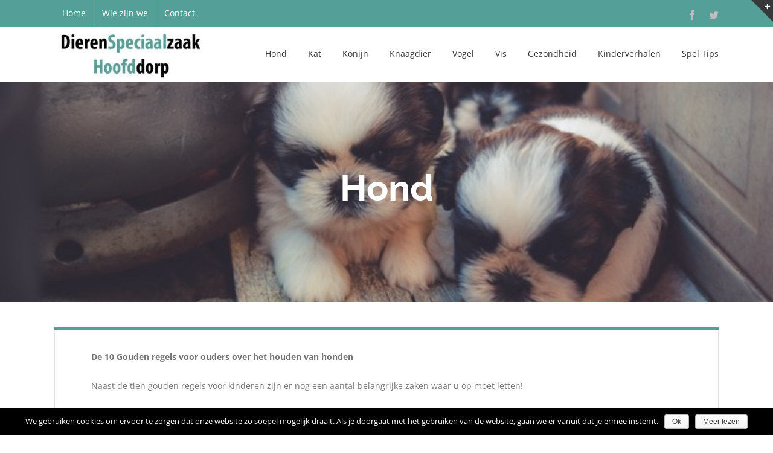

--- FILE ---
content_type: text/html; charset=UTF-8
request_url: https://dierenspeciaalzaakhoofddorp.nl/de-10-gouden-regels-voor-ouders-over-het-houden-van-honden/
body_size: 15394
content:
<!DOCTYPE html>
<html class="" lang="nl" prefix="og: http://ogp.me/ns# fb: http://ogp.me/ns/fb#">
<head>
	<meta http-equiv="X-UA-Compatible" content="IE=edge" />
	<meta http-equiv="Content-Type" content="text/html; charset=utf-8"/>
	<meta name="viewport" content="width=device-width, initial-scale=1" />
	<title>De 10 Gouden regels voor ouders over het houden van honden &#8211; DierenSpeciaalZaakHoofddorp</title>
<link rel='dns-prefetch' href='//s.w.org' />
<link rel="alternate" type="application/rss+xml" title="DierenSpeciaalZaakHoofddorp &raquo; Feed" href="https://dierenspeciaalzaakhoofddorp.nl/feed/" />
<link rel="alternate" type="application/rss+xml" title="DierenSpeciaalZaakHoofddorp &raquo; Reactiesfeed" href="https://dierenspeciaalzaakhoofddorp.nl/comments/feed/" />
<link rel="alternate" type="text/calendar" title="DierenSpeciaalZaakHoofddorp &raquo; iCal Feed" href="https://dierenspeciaalzaakhoofddorp.nl/kalender/?ical=1" />
		
		
		
		
				
		<meta property="og:title" content="De 10 Gouden regels voor ouders over het houden van honden"/>
		<meta property="og:type" content="article"/>
		<meta property="og:url" content="https://dierenspeciaalzaakhoofddorp.nl/de-10-gouden-regels-voor-ouders-over-het-houden-van-honden/"/>
		<meta property="og:site_name" content="DierenSpeciaalZaakHoofddorp"/>
		<meta property="og:description" content="De 10 Gouden regels voor ouders over het houden van honden

Naast de tien gouden regels voor kinderen zijn er nog een aantal belangrijke zaken waar u op moet letten!

 	Laat u kind nooit alleen met het de hond.

U mag en kan u kind nooit alleen laten met u hond, in de ogen van"/>

									<meta property="og:image" content="https://dierenspeciaalzaakhoofddorp.nl/wp-content/uploads/2017/03/DierenSpeciaalzaakHfdrp-onder-1-e1490104328622.jpg"/>
									<script type="text/javascript">
			window._wpemojiSettings = {"baseUrl":"https:\/\/s.w.org\/images\/core\/emoji\/11\/72x72\/","ext":".png","svgUrl":"https:\/\/s.w.org\/images\/core\/emoji\/11\/svg\/","svgExt":".svg","source":{"concatemoji":"https:\/\/dierenspeciaalzaakhoofddorp.nl\/wp-includes\/js\/wp-emoji-release.min.js?ver=21f9bd8f17f82cf7412843f19fefa007"}};
			!function(e,a,t){var n,r,o,i=a.createElement("canvas"),p=i.getContext&&i.getContext("2d");function s(e,t){var a=String.fromCharCode;p.clearRect(0,0,i.width,i.height),p.fillText(a.apply(this,e),0,0);e=i.toDataURL();return p.clearRect(0,0,i.width,i.height),p.fillText(a.apply(this,t),0,0),e===i.toDataURL()}function c(e){var t=a.createElement("script");t.src=e,t.defer=t.type="text/javascript",a.getElementsByTagName("head")[0].appendChild(t)}for(o=Array("flag","emoji"),t.supports={everything:!0,everythingExceptFlag:!0},r=0;r<o.length;r++)t.supports[o[r]]=function(e){if(!p||!p.fillText)return!1;switch(p.textBaseline="top",p.font="600 32px Arial",e){case"flag":return s([55356,56826,55356,56819],[55356,56826,8203,55356,56819])?!1:!s([55356,57332,56128,56423,56128,56418,56128,56421,56128,56430,56128,56423,56128,56447],[55356,57332,8203,56128,56423,8203,56128,56418,8203,56128,56421,8203,56128,56430,8203,56128,56423,8203,56128,56447]);case"emoji":return!s([55358,56760,9792,65039],[55358,56760,8203,9792,65039])}return!1}(o[r]),t.supports.everything=t.supports.everything&&t.supports[o[r]],"flag"!==o[r]&&(t.supports.everythingExceptFlag=t.supports.everythingExceptFlag&&t.supports[o[r]]);t.supports.everythingExceptFlag=t.supports.everythingExceptFlag&&!t.supports.flag,t.DOMReady=!1,t.readyCallback=function(){t.DOMReady=!0},t.supports.everything||(n=function(){t.readyCallback()},a.addEventListener?(a.addEventListener("DOMContentLoaded",n,!1),e.addEventListener("load",n,!1)):(e.attachEvent("onload",n),a.attachEvent("onreadystatechange",function(){"complete"===a.readyState&&t.readyCallback()})),(n=t.source||{}).concatemoji?c(n.concatemoji):n.wpemoji&&n.twemoji&&(c(n.twemoji),c(n.wpemoji)))}(window,document,window._wpemojiSettings);
		</script>
		<style type="text/css">
img.wp-smiley,
img.emoji {
	display: inline !important;
	border: none !important;
	box-shadow: none !important;
	height: 1em !important;
	width: 1em !important;
	margin: 0 .07em !important;
	vertical-align: -0.1em !important;
	background: none !important;
	padding: 0 !important;
}
</style>
<link rel='stylesheet' id='contact-form-7-css'  href='https://dierenspeciaalzaakhoofddorp.nl/wp-content/plugins/contact-form-7/includes/css/styles.css?ver=5.0.4' type='text/css' media='all' />
<link rel='stylesheet' id='cookie-notice-front-css'  href='https://dierenspeciaalzaakhoofddorp.nl/wp-content/plugins/cookie-notice/css/front.min.css?ver=21f9bd8f17f82cf7412843f19fefa007' type='text/css' media='all' />
<link rel='stylesheet' id='avada-stylesheet-css'  href='https://dierenspeciaalzaakhoofddorp.nl/wp-content/themes/Avada/assets/css/style.min.css?ver=5.4.1' type='text/css' media='all' />
<!--[if lte IE 9]>
<link rel='stylesheet' id='avada-IE-fontawesome-css'  href='https://dierenspeciaalzaakhoofddorp.nl/wp-content/themes/Avada/includes/lib/assets/fonts/fontawesome/font-awesome.css?ver=5.4.1' type='text/css' media='all' />
<![endif]-->
<!--[if IE]>
<link rel='stylesheet' id='avada-IE-css'  href='https://dierenspeciaalzaakhoofddorp.nl/wp-content/themes/Avada/assets/css/ie.css?ver=5.4.1' type='text/css' media='all' />
<![endif]-->
<link rel='stylesheet' id='fusion-dynamic-css-css'  href='https://dierenspeciaalzaakhoofddorp.nl/wp-content/uploads/fusion-styles/fusion-3169.css?timestamp=1768440757&#038;ver=21f9bd8f17f82cf7412843f19fefa007' type='text/css' media='all' />
<script type='text/javascript' src='https://dierenspeciaalzaakhoofddorp.nl/wp-includes/js/jquery/jquery.js?ver=1.12.4'></script>
<script type='text/javascript' src='https://dierenspeciaalzaakhoofddorp.nl/wp-includes/js/jquery/jquery-migrate.min.js?ver=1.4.1'></script>
<script type='text/javascript'>
/* <![CDATA[ */
var cnArgs = {"ajaxurl":"https:\/\/dierenspeciaalzaakhoofddorp.nl\/wp-admin\/admin-ajax.php","hideEffect":"fade","onScroll":"no","onScrollOffset":"100","cookieName":"cookie_notice_accepted","cookieValue":"TRUE","cookieTime":"2592000","cookiePath":"\/","cookieDomain":"","redirection":"","cache":""};
/* ]]> */
</script>
<script type='text/javascript' src='https://dierenspeciaalzaakhoofddorp.nl/wp-content/plugins/cookie-notice/js/front.min.js?ver=1.2.41'></script>
<link rel='https://api.w.org/' href='https://dierenspeciaalzaakhoofddorp.nl/wp-json/' />
<link rel="EditURI" type="application/rsd+xml" title="RSD" href="https://dierenspeciaalzaakhoofddorp.nl/xmlrpc.php?rsd" />
<link rel="wlwmanifest" type="application/wlwmanifest+xml" href="https://dierenspeciaalzaakhoofddorp.nl/wp-includes/wlwmanifest.xml" /> 

<link rel="canonical" href="https://dierenspeciaalzaakhoofddorp.nl/de-10-gouden-regels-voor-ouders-over-het-houden-van-honden/" />
<link rel='shortlink' href='https://dierenspeciaalzaakhoofddorp.nl/?p=3169' />
<link rel="alternate" type="application/json+oembed" href="https://dierenspeciaalzaakhoofddorp.nl/wp-json/oembed/1.0/embed?url=https%3A%2F%2Fdierenspeciaalzaakhoofddorp.nl%2Fde-10-gouden-regels-voor-ouders-over-het-houden-van-honden%2F" />
<link rel="alternate" type="text/xml+oembed" href="https://dierenspeciaalzaakhoofddorp.nl/wp-json/oembed/1.0/embed?url=https%3A%2F%2Fdierenspeciaalzaakhoofddorp.nl%2Fde-10-gouden-regels-voor-ouders-over-het-houden-van-honden%2F&#038;format=xml" />
<meta name="tec-api-version" content="v1"><meta name="tec-api-origin" content="https://dierenspeciaalzaakhoofddorp.nl"><link rel="https://theeventscalendar.com/" href="https://dierenspeciaalzaakhoofddorp.nl/wp-json/tribe/events/v1/" />		<style type="text/css">.recentcomments a{display:inline !important;padding:0 !important;margin:0 !important;}</style>
				
		
	<script type="text/javascript">
		var doc = document.documentElement;
		doc.setAttribute('data-useragent', navigator.userAgent);
	</script>

	</head>

<body class="page-template page-template-100-width page-template-100-width-php page page-id-3169 tribe-no-js fusion-image-hovers fusion-body ltr fusion-sticky-header no-tablet-sticky-header no-mobile-sticky-header no-mobile-slidingbar no-mobile-totop mobile-logo-pos-left layout-wide-mode fusion-top-header menu-text-align-center mobile-menu-design-modern fusion-show-pagination-text fusion-header-layout-v3 avada-responsive avada-footer-fx-none">
				<div id="wrapper" class="">
		<div id="home" style="position:relative;top:-1px;"></div>
		
			<header class="fusion-header-wrapper">
				<div class="fusion-header-v3 fusion-logo-left fusion-sticky-menu- fusion-sticky-logo- fusion-mobile-logo-  fusion-mobile-menu-design-modern">
					
<div class="fusion-secondary-header">
	<div class="fusion-row">
					<div class="fusion-alignleft">
				<nav class="fusion-secondary-menu" role="navigation" aria-label="Secondary Menu"><ul role="menubar" id="menu-topmenu" class="menu"><li role="menuitem"  id="menu-item-2246"  class="menu-item menu-item-type-post_type menu-item-object-page menu-item-home menu-item-2246"  ><a  href="https://dierenspeciaalzaakhoofddorp.nl/" class="fusion-bar-highlight"><span class="menu-text">Home</span></a></li><li role="menuitem"  id="menu-item-2248"  class="menu-item menu-item-type-post_type menu-item-object-page menu-item-2248"  ><a  href="https://dierenspeciaalzaakhoofddorp.nl/wie-zijn-we/" class="fusion-bar-highlight"><span class="menu-text">Wie zijn we</span></a></li><li role="menuitem"  id="menu-item-2247"  class="menu-item menu-item-type-post_type menu-item-object-page menu-item-2247"  ><a  href="https://dierenspeciaalzaakhoofddorp.nl/contact-dierenspeciaalzaakhoofddorp/" class="fusion-bar-highlight"><span class="menu-text">Contact</span></a></li></ul></nav><nav class="fusion-mobile-nav-holder fusion-mobile-menu-text-align-left"></nav>			</div>
							<div class="fusion-alignright">
				<div class="fusion-social-links-header"><div class="fusion-social-networks"><div class="fusion-social-networks-wrapper"><a  class="fusion-social-network-icon fusion-tooltip fusion-facebook fusion-icon-facebook" style="color:#bebdbd;" href="https://www.facebook.com/dierenspeciaalzaakhoofddorp.nl" target="_blank" data-placement="bottom" data-title="Facebook" data-toggle="tooltip" title="Facebook"><span class="screen-reader-text">Facebook</span></a><a  class="fusion-social-network-icon fusion-tooltip fusion-twitter fusion-icon-twitter" style="color:#bebdbd;" href="https://twitter.com/dszhoofddorp" target="_blank" rel="noopener noreferrer" data-placement="bottom" data-title="Twitter" data-toggle="tooltip" title="Twitter"><span class="screen-reader-text">Twitter</span></a></div></div></div>			</div>
			</div>
</div>
<div class="fusion-header-sticky-height"></div>
<div class="fusion-header">
	<div class="fusion-row">
				<div class="fusion-logo" data-margin-top="5px" data-margin-bottom="5px" data-margin-left="0px" data-margin-right="0px">
				<a class="fusion-logo-link" href="https://dierenspeciaalzaakhoofddorp.nl/">
			<!-- standard logo -->
						<img src="https://dierenspeciaalzaakhoofddorp.nl/wp-content/uploads/2017/03/DierenSpeciaalzaakHfdrp-onder-1-e1490104328622.jpg" srcset="https://dierenspeciaalzaakhoofddorp.nl/wp-content/uploads/2017/03/DierenSpeciaalzaakHfdrp-onder-1-e1490104328622.jpg 1x" width="241" height="80" alt="DierenSpeciaalZaakHoofddorp Logo" retina_logo_url="" class="fusion-standard-logo" />

			<!-- mobile logo -->
						<!-- sticky header logo -->
					</a>
		</div>		<nav class="fusion-main-menu" aria-label="Main Menu"><ul role="menubar" id="menu-hoofdmenu" class="fusion-menu"><li role="menuitem"  id="menu-item-1562"  class="menu-item menu-item-type-post_type menu-item-object-page menu-item-has-children menu-item-1562 fusion-megamenu-menu"  ><a  href="https://dierenspeciaalzaakhoofddorp.nl/hond/" class="fusion-bar-highlight"><span class="menu-text">Hond</span></a><div class="fusion-megamenu-wrapper fusion-columns-4 columns-per-row-4 columns-4 col-span-12 fusion-megamenu-fullwidth" data-maxwidth="1100"><div class="row"><div class="fusion-megamenu-holder" style="width:1100px;" data-width="1100"><ul role="menu" class="fusion-megamenu "><li role="menuitem"  id="menu-item-1832"  class="menu-item menu-item-type-post_type menu-item-object-page menu-item-has-children menu-item-1832 fusion-megamenu-submenu fusion-megamenu-columns-4 col-lg-3 col-md-3 col-sm-3"  ><div class='fusion-megamenu-title'><a href="https://dierenspeciaalzaakhoofddorp.nl/hond/">Hond Advies 1</a></div><ul role="menu" class="sub-menu"><li role="menuitem"  id="menu-item-1817"  class="menu-item menu-item-type-post_type menu-item-object-page menu-item-1817"  ><a  href="https://dierenspeciaalzaakhoofddorp.nl/afspenen-hond/" class="fusion-bar-highlight"><span><span class="fusion-megamenu-bullet"></span>Afspenen</span></a></li><li role="menuitem"  id="menu-item-1818"  class="menu-item menu-item-type-post_type menu-item-object-page menu-item-1818"  ><a  href="https://dierenspeciaalzaakhoofddorp.nl/alvleesklier-hond/" class="fusion-bar-highlight"><span><span class="fusion-megamenu-bullet"></span>Alvleesklier</span></a></li><li role="menuitem"  id="menu-item-1819"  class="menu-item menu-item-type-post_type menu-item-object-page menu-item-1819"  ><a  href="https://dierenspeciaalzaakhoofddorp.nl/aminozuren-hond/" class="fusion-bar-highlight"><span><span class="fusion-megamenu-bullet"></span>Aminozuren</span></a></li><li role="menuitem"  id="menu-item-1820"  class="menu-item menu-item-type-post_type menu-item-object-page menu-item-1820"  ><a  href="https://dierenspeciaalzaakhoofddorp.nl/anaalklieren/" class="fusion-bar-highlight"><span><span class="fusion-megamenu-bullet"></span>Anaalklieren</span></a></li><li role="menuitem"  id="menu-item-1821"  class="menu-item menu-item-type-post_type menu-item-object-page menu-item-1821"  ><a  href="https://dierenspeciaalzaakhoofddorp.nl/anorexia-hond/" class="fusion-bar-highlight"><span><span class="fusion-megamenu-bullet"></span>Anorexia</span></a></li><li role="menuitem"  id="menu-item-1822"  class="menu-item menu-item-type-post_type menu-item-object-page menu-item-1822"  ><a  href="https://dierenspeciaalzaakhoofddorp.nl/antioxidanten-hond/" class="fusion-bar-highlight"><span><span class="fusion-megamenu-bullet"></span>Antioxidanten</span></a></li><li role="menuitem"  id="menu-item-1823"  class="menu-item menu-item-type-post_type menu-item-object-page menu-item-1823"  ><a  href="https://dierenspeciaalzaakhoofddorp.nl/bak-nijd-hond/" class="fusion-bar-highlight"><span><span class="fusion-megamenu-bullet"></span>Bak Nijd</span></a></li><li role="menuitem"  id="menu-item-2173"  class="menu-item menu-item-type-post_type menu-item-object-page menu-item-2173"  ><a  href="https://dierenspeciaalzaakhoofddorp.nl/boom-klimmende-teken/" class="fusion-bar-highlight"><span><span class="fusion-megamenu-bullet"></span>Boom klimmende teken</span></a></li><li role="menuitem"  id="menu-item-1824"  class="menu-item menu-item-type-post_type menu-item-object-page menu-item-1824"  ><a  href="https://dierenspeciaalzaakhoofddorp.nl/braken-hond/" class="fusion-bar-highlight"><span><span class="fusion-megamenu-bullet"></span>Braken</span></a></li><li role="menuitem"  id="menu-item-3121"  class="menu-item menu-item-type-post_type menu-item-object-page menu-item-3121"  ><a  href="https://dierenspeciaalzaakhoofddorp.nl/verschil-tussen-een-geextrudeerde-en-een-koudgeperste-brok/" class="fusion-bar-highlight"><span><span class="fusion-megamenu-bullet"></span>Brokkken</span></a></li><li role="menuitem"  id="menu-item-1825"  class="menu-item menu-item-type-post_type menu-item-object-page menu-item-1825"  ><a  href="https://dierenspeciaalzaakhoofddorp.nl/calcium-fosfor-verhouding-hond/" class="fusion-bar-highlight"><span><span class="fusion-megamenu-bullet"></span>Calcium Fosfor verhouding</span></a></li><li role="menuitem"  id="menu-item-1826"  class="menu-item menu-item-type-post_type menu-item-object-page menu-item-1826"  ><a  href="https://dierenspeciaalzaakhoofddorp.nl/castratie-sterilisatie-hond/" class="fusion-bar-highlight"><span><span class="fusion-megamenu-bullet"></span>Castratie Sterilisatie</span></a></li><li role="menuitem"  id="menu-item-1827"  class="menu-item menu-item-type-post_type menu-item-object-page menu-item-1827"  ><a  href="https://dierenspeciaalzaakhoofddorp.nl/cichoreipulp-hond/" class="fusion-bar-highlight"><span><span class="fusion-megamenu-bullet"></span>Cichoreipulp</span></a></li><li role="menuitem"  id="menu-item-1828"  class="menu-item menu-item-type-post_type menu-item-object-page menu-item-1828"  ><a  href="https://dierenspeciaalzaakhoofddorp.nl/coprofagie-hond/" class="fusion-bar-highlight"><span><span class="fusion-megamenu-bullet"></span>Coprofagie</span></a></li><li role="menuitem"  id="menu-item-1829"  class="menu-item menu-item-type-post_type menu-item-object-page menu-item-1829"  ><a  href="https://dierenspeciaalzaakhoofddorp.nl/darmflora-hond/" class="fusion-bar-highlight"><span><span class="fusion-megamenu-bullet"></span>Darmflora</span></a></li></ul></li><li role="menuitem"  id="menu-item-1833"  class="menu-item menu-item-type-post_type menu-item-object-page menu-item-has-children menu-item-1833 fusion-megamenu-submenu fusion-megamenu-columns-4 col-lg-3 col-md-3 col-sm-3"  ><div class='fusion-megamenu-title'><a href="https://dierenspeciaalzaakhoofddorp.nl/hond/">Hond Advies 2</a></div><ul role="menu" class="sub-menu"><li role="menuitem"  id="menu-item-2370"  class="menu-item menu-item-type-post_type menu-item-object-page menu-item-2370"  ><a  href="https://dierenspeciaalzaakhoofddorp.nl/december-gevaren/" class="fusion-bar-highlight"><span><span class="fusion-megamenu-bullet"></span>December gevaren</span></a></li><li role="menuitem"  id="menu-item-1830"  class="menu-item menu-item-type-post_type menu-item-object-page menu-item-1830"  ><a  href="https://dierenspeciaalzaakhoofddorp.nl/demodex-hond/" class="fusion-bar-highlight"><span><span class="fusion-megamenu-bullet"></span>Demodex</span></a></li><li role="menuitem"  id="menu-item-1831"  class="menu-item menu-item-type-post_type menu-item-object-page menu-item-1831"  ><a  href="https://dierenspeciaalzaakhoofddorp.nl/diarree-hond/" class="fusion-bar-highlight"><span><span class="fusion-megamenu-bullet"></span>Diarree</span></a></li><li role="menuitem"  id="menu-item-3077"  class="menu-item menu-item-type-post_type menu-item-object-page menu-item-3077"  ><a  href="https://dierenspeciaalzaakhoofddorp.nl/dierenbescherming-lanceert-dier-en-mens-wijzer/" class="fusion-bar-highlight"><span><span class="fusion-megamenu-bullet"></span>Dierenbescherming lanceert &#8216;Dier en Mens Wijzer&#8217;</span></a></li><li role="menuitem"  id="menu-item-1887"  class="menu-item menu-item-type-post_type menu-item-object-page menu-item-1887"  ><a  href="https://dierenspeciaalzaakhoofddorp.nl/drinken-hond/" class="fusion-bar-highlight"><span><span class="fusion-megamenu-bullet"></span>Drinken</span></a></li><li role="menuitem"  id="menu-item-1888"  class="menu-item menu-item-type-post_type menu-item-object-page menu-item-1888"  ><a  href="https://dierenspeciaalzaakhoofddorp.nl/eiwit-hond/" class="fusion-bar-highlight"><span><span class="fusion-megamenu-bullet"></span>Eiwit</span></a></li><li role="menuitem"  id="menu-item-1889"  class="menu-item menu-item-type-post_type menu-item-object-page menu-item-1889"  ><a  href="https://dierenspeciaalzaakhoofddorp.nl/energiewaarde-hond/" class="fusion-bar-highlight"><span><span class="fusion-megamenu-bullet"></span>Energiewaarde</span></a></li><li role="menuitem"  id="menu-item-1890"  class="menu-item menu-item-type-post_type menu-item-object-page menu-item-1890"  ><a  href="https://dierenspeciaalzaakhoofddorp.nl/enzymen-hond/" class="fusion-bar-highlight"><span><span class="fusion-megamenu-bullet"></span>Enzymen</span></a></li><li role="menuitem"  id="menu-item-1891"  class="menu-item menu-item-type-post_type menu-item-object-page menu-item-1891"  ><a  href="https://dierenspeciaalzaakhoofddorp.nl/extraatjes-hond/" class="fusion-bar-highlight"><span><span class="fusion-megamenu-bullet"></span>Extraatjes</span></a></li><li role="menuitem"  id="menu-item-1892"  class="menu-item menu-item-type-post_type menu-item-object-page menu-item-1892"  ><a  href="https://dierenspeciaalzaakhoofddorp.nl/faeces-hond/" class="fusion-bar-highlight"><span><span class="fusion-megamenu-bullet"></span>Faeces</span></a></li><li role="menuitem"  id="menu-item-2172"  class="menu-item menu-item-type-post_type menu-item-object-page menu-item-2172"  ><a  href="https://dierenspeciaalzaakhoofddorp.nl/feiten-en-fabels-over-vlooien/" class="fusion-bar-highlight"><span><span class="fusion-megamenu-bullet"></span>Feiten en fabels over vlooien</span></a></li><li role="menuitem"  id="menu-item-1893"  class="menu-item menu-item-type-post_type menu-item-object-page menu-item-1893"  ><a  href="https://dierenspeciaalzaakhoofddorp.nl/fos-hond/" class="fusion-bar-highlight"><span><span class="fusion-megamenu-bullet"></span>FOS</span></a></li><li role="menuitem"  id="menu-item-1894"  class="menu-item menu-item-type-post_type menu-item-object-page menu-item-1894"  ><a  href="https://dierenspeciaalzaakhoofddorp.nl/franse-stand-hond/" class="fusion-bar-highlight"><span><span class="fusion-megamenu-bullet"></span>Franse Stand</span></a></li><li role="menuitem"  id="menu-item-1895"  class="menu-item menu-item-type-post_type menu-item-object-page menu-item-1895"  ><a  href="https://dierenspeciaalzaakhoofddorp.nl/gebit-hond/" class="fusion-bar-highlight"><span><span class="fusion-megamenu-bullet"></span>Gebit</span></a></li><li role="menuitem"  id="menu-item-1896"  class="menu-item menu-item-type-post_type menu-item-object-page menu-item-1896"  ><a  href="https://dierenspeciaalzaakhoofddorp.nl/glucosamine-en-chondroitine/" class="fusion-bar-highlight"><span><span class="fusion-megamenu-bullet"></span>Glucosamine en Chondroïtine</span></a></li></ul></li><li role="menuitem"  id="menu-item-1885"  class="menu-item menu-item-type-post_type menu-item-object-page menu-item-has-children menu-item-1885 fusion-megamenu-submenu fusion-megamenu-columns-4 col-lg-3 col-md-3 col-sm-3"  ><div class='fusion-megamenu-title'><a href="https://dierenspeciaalzaakhoofddorp.nl/hond/">Hond advies 3</a></div><ul role="menu" class="sub-menu"><li role="menuitem"  id="menu-item-1897"  class="menu-item menu-item-type-post_type menu-item-object-page menu-item-1897"  ><a  href="https://dierenspeciaalzaakhoofddorp.nl/gras-eten/" class="fusion-bar-highlight"><span><span class="fusion-megamenu-bullet"></span>Gras eten</span></a></li><li role="menuitem"  id="menu-item-2183"  class="menu-item menu-item-type-post_type menu-item-object-page menu-item-2183"  ><a  href="https://dierenspeciaalzaakhoofddorp.nl/hoera-vakantie/" class="fusion-bar-highlight"><span><span class="fusion-megamenu-bullet"></span>Hoera vakantie</span></a></li><li role="menuitem"  id="menu-item-2297"  class="menu-item menu-item-type-post_type menu-item-object-page menu-item-2297"  ><a  href="https://dierenspeciaalzaakhoofddorp.nl/hondenetiquette/" class="fusion-bar-highlight"><span><span class="fusion-megamenu-bullet"></span>Hondenetiquette</span></a></li><li role="menuitem"  id="menu-item-1898"  class="menu-item menu-item-type-post_type menu-item-object-page menu-item-1898"  ><a  href="https://dierenspeciaalzaakhoofddorp.nl/jeuk/" class="fusion-bar-highlight"><span><span class="fusion-megamenu-bullet"></span>Jeuk</span></a></li><li role="menuitem"  id="menu-item-2177"  class="menu-item menu-item-type-post_type menu-item-object-page menu-item-2177"  ><a  href="https://dierenspeciaalzaakhoofddorp.nl/komst-van-uw-hond/" class="fusion-bar-highlight"><span><span class="fusion-megamenu-bullet"></span>Komst van uw hond</span></a></li><li role="menuitem"  id="menu-item-2220"  class="menu-item menu-item-type-post_type menu-item-object-page menu-item-2220"  ><a  href="https://dierenspeciaalzaakhoofddorp.nl/kong-recepten/" class="fusion-bar-highlight"><span><span class="fusion-megamenu-bullet"></span>Kong recepten</span></a></li><li role="menuitem"  id="menu-item-1899"  class="menu-item menu-item-type-post_type menu-item-object-page menu-item-1899"  ><a  href="https://dierenspeciaalzaakhoofddorp.nl/koolhydraten/" class="fusion-bar-highlight"><span><span class="fusion-megamenu-bullet"></span>Koolhydraten</span></a></li><li role="menuitem"  id="menu-item-1900"  class="menu-item menu-item-type-post_type menu-item-object-page menu-item-1900"  ><a  href="https://dierenspeciaalzaakhoofddorp.nl/l-carnitine/" class="fusion-bar-highlight"><span><span class="fusion-megamenu-bullet"></span>L-Carnitine</span></a></li><li role="menuitem"  id="menu-item-1901"  class="menu-item menu-item-type-post_type menu-item-object-page menu-item-1901"  ><a  href="https://dierenspeciaalzaakhoofddorp.nl/lintworm/" class="fusion-bar-highlight"><span><span class="fusion-megamenu-bullet"></span>Lintworm</span></a></li><li role="menuitem"  id="menu-item-1903"  class="menu-item menu-item-type-post_type menu-item-object-page menu-item-1903"  ><a  href="https://dierenspeciaalzaakhoofddorp.nl/maagtorsie/" class="fusion-bar-highlight"><span><span class="fusion-megamenu-bullet"></span>Maagtorsie</span></a></li><li role="menuitem"  id="menu-item-3113"  class="menu-item menu-item-type-post_type menu-item-object-page menu-item-3113"  ><a  href="https://dierenspeciaalzaakhoofddorp.nl/mag-je-een-bange-hond-troosten/" class="fusion-bar-highlight"><span><span class="fusion-megamenu-bullet"></span>Mag je een bange hond troosten</span></a></li><li role="menuitem"  id="menu-item-1904"  class="menu-item menu-item-type-post_type menu-item-object-page menu-item-1904"  ><a  href="https://dierenspeciaalzaakhoofddorp.nl/melktanden/" class="fusion-bar-highlight"><span><span class="fusion-megamenu-bullet"></span>Melktanden</span></a></li><li role="menuitem"  id="menu-item-1905"  class="menu-item menu-item-type-post_type menu-item-object-page menu-item-1905"  ><a  href="https://dierenspeciaalzaakhoofddorp.nl/obesitas/" class="fusion-bar-highlight"><span><span class="fusion-megamenu-bullet"></span>Obesitas</span></a></li><li role="menuitem"  id="menu-item-1906"  class="menu-item menu-item-type-post_type menu-item-object-page menu-item-1906"  ><a  href="https://dierenspeciaalzaakhoofddorp.nl/ontlasting/" class="fusion-bar-highlight"><span><span class="fusion-megamenu-bullet"></span>Ontlasting</span></a></li><li role="menuitem"  id="menu-item-2553"  class="menu-item menu-item-type-post_type menu-item-object-page menu-item-2553"  ><a  href="https://dierenspeciaalzaakhoofddorp.nl/opspringen-hond/" class="fusion-bar-highlight"><span><span class="fusion-megamenu-bullet"></span>Opspringen hond</span></a></li><li role="menuitem"  id="menu-item-3110"  class="menu-item menu-item-type-post_type menu-item-object-page menu-item-3110"  ><a  href="https://dierenspeciaalzaakhoofddorp.nl/puppy-plast-in-huis/" class="fusion-bar-highlight"><span><span class="fusion-megamenu-bullet"></span>Puppy plast in huis</span></a></li></ul></li><li role="menuitem"  id="menu-item-1886"  class="menu-item menu-item-type-post_type menu-item-object-page menu-item-has-children menu-item-1886 fusion-megamenu-submenu fusion-megamenu-columns-4 col-lg-3 col-md-3 col-sm-3"  ><div class='fusion-megamenu-title'><a href="https://dierenspeciaalzaakhoofddorp.nl/hond/">Hond advies 4</a></div><ul role="menu" class="sub-menu"><li role="menuitem"  id="menu-item-1907"  class="menu-item menu-item-type-post_type menu-item-object-page menu-item-1907"  ><a  href="https://dierenspeciaalzaakhoofddorp.nl/senior-voedingen/" class="fusion-bar-highlight"><span><span class="fusion-megamenu-bullet"></span>Senior voedingen</span></a></li><li role="menuitem"  id="menu-item-3127"  class="menu-item menu-item-type-post_type menu-item-object-page menu-item-3127"  ><a  href="https://dierenspeciaalzaakhoofddorp.nl/het-gebruik-van-een-sliplijn/" class="fusion-bar-highlight"><span><span class="fusion-megamenu-bullet"></span>Sliplijn</span></a></li><li role="menuitem"  id="menu-item-1810"  class="menu-item menu-item-type-post_type menu-item-object-page menu-item-1810"  ><a  href="https://dierenspeciaalzaakhoofddorp.nl/snoepjes-snacks/" class="fusion-bar-highlight"><span><span class="fusion-megamenu-bullet"></span>Snoepjes Snacks</span></a></li><li role="menuitem"  id="menu-item-1811"  class="menu-item menu-item-type-post_type menu-item-object-page menu-item-1811"  ><a  href="https://dierenspeciaalzaakhoofddorp.nl/tafelresten/" class="fusion-bar-highlight"><span><span class="fusion-megamenu-bullet"></span>Tafelresten</span></a></li><li role="menuitem"  id="menu-item-2301"  class="menu-item menu-item-type-post_type menu-item-object-page menu-item-2301"  ><a  href="https://dierenspeciaalzaakhoofddorp.nl/tips-puppy/" class="fusion-bar-highlight"><span><span class="fusion-megamenu-bullet"></span>Tips puppy</span></a></li><li role="menuitem"  id="menu-item-1812"  class="menu-item menu-item-type-post_type menu-item-object-page menu-item-1812"  ><a  href="https://dierenspeciaalzaakhoofddorp.nl/tandsteen/" class="fusion-bar-highlight"><span><span class="fusion-megamenu-bullet"></span>Tandsteen</span></a></li><li role="menuitem"  id="menu-item-2171"  class="menu-item menu-item-type-post_type menu-item-object-page menu-item-2171"  ><a  href="https://dierenspeciaalzaakhoofddorp.nl/tuig-of-halsband/" class="fusion-bar-highlight"><span><span class="fusion-megamenu-bullet"></span>Tuig of halsband</span></a></li><li role="menuitem"  id="menu-item-3078"  class="menu-item menu-item-type-post_type menu-item-object-page menu-item-3078"  ><a  href="https://dierenspeciaalzaakhoofddorp.nl/veranderingen-chippen-en-registreren-van-honden/" class="fusion-bar-highlight"><span><span class="fusion-megamenu-bullet"></span>Veranderingen chippen en registreren van honden</span></a></li><li role="menuitem"  id="menu-item-1813"  class="menu-item menu-item-type-post_type menu-item-object-page menu-item-1813"  ><a  href="https://dierenspeciaalzaakhoofddorp.nl/verstoring-van-vertering/" class="fusion-bar-highlight"><span><span class="fusion-megamenu-bullet"></span>Verstoring van vertering</span></a></li><li role="menuitem"  id="menu-item-1908"  class="menu-item menu-item-type-post_type menu-item-object-page menu-item-1908"  ><a  href="https://dierenspeciaalzaakhoofddorp.nl/vetten/" class="fusion-bar-highlight"><span><span class="fusion-megamenu-bullet"></span>Vetten</span></a></li><li role="menuitem"  id="menu-item-1814"  class="menu-item menu-item-type-post_type menu-item-object-page menu-item-1814"  ><a  href="https://dierenspeciaalzaakhoofddorp.nl/vitaminen/" class="fusion-bar-highlight"><span><span class="fusion-megamenu-bullet"></span>Vitaminen</span></a></li><li role="menuitem"  id="menu-item-1815"  class="menu-item menu-item-type-post_type menu-item-object-page menu-item-1815"  ><a  href="https://dierenspeciaalzaakhoofddorp.nl/vleesvoeding/" class="fusion-bar-highlight"><span><span class="fusion-megamenu-bullet"></span>Vleesvoeding</span></a></li><li role="menuitem"  id="menu-item-2180"  class="menu-item menu-item-type-post_type menu-item-object-page menu-item-2180"  ><a  href="https://dierenspeciaalzaakhoofddorp.nl/voer-bewaren/" class="fusion-bar-highlight"><span><span class="fusion-megamenu-bullet"></span>Voer bewaren</span></a></li><li role="menuitem"  id="menu-item-2364"  class="menu-item menu-item-type-post_type menu-item-object-page menu-item-2364"  ><a  href="https://dierenspeciaalzaakhoofddorp.nl/vuurwerkangst/" class="fusion-bar-highlight"><span><span class="fusion-megamenu-bullet"></span>Vuurwerkangst</span></a></li><li role="menuitem"  id="menu-item-2371"  class="menu-item menu-item-type-post_type menu-item-object-page menu-item-2371"  ><a  href="https://dierenspeciaalzaakhoofddorp.nl/vuurwerk-hond/" class="fusion-bar-highlight"><span><span class="fusion-megamenu-bullet"></span>Vuurwerk hond</span></a></li><li role="menuitem"  id="menu-item-1909"  class="menu-item menu-item-type-post_type menu-item-object-page menu-item-1909"  ><a  href="https://dierenspeciaalzaakhoofddorp.nl/wormen/" class="fusion-bar-highlight"><span><span class="fusion-megamenu-bullet"></span>Wormen</span></a></li><li role="menuitem"  id="menu-item-1816"  class="menu-item menu-item-type-post_type menu-item-object-page menu-item-1816"  ><a  href="https://dierenspeciaalzaakhoofddorp.nl/zindelijkheid/" class="fusion-bar-highlight"><span><span class="fusion-megamenu-bullet"></span>Zindelijkheid</span></a></li><li role="menuitem"  id="menu-item-3116"  class="menu-item menu-item-type-post_type menu-item-object-page menu-item-3116"  ><a  href="https://dierenspeciaalzaakhoofddorp.nl/zomaar-wat-vragen/" class="fusion-bar-highlight"><span><span class="fusion-megamenu-bullet"></span>Zomaar wat vragen</span></a></li><li role="menuitem"  id="menu-item-3124"  class="menu-item menu-item-type-post_type menu-item-object-page menu-item-3124"  ><a  href="https://dierenspeciaalzaakhoofddorp.nl/zwemmen-met-je-hond-2/" class="fusion-bar-highlight"><span><span class="fusion-megamenu-bullet"></span>Zwemmen met je hond</span></a></li></ul></li></ul></div><div style="clear:both;"></div></div></div></li><li role="menuitem"  id="menu-item-1799"  class="menu-item menu-item-type-post_type menu-item-object-page menu-item-has-children menu-item-1799 fusion-dropdown-menu"  ><a  href="https://dierenspeciaalzaakhoofddorp.nl/kat/" class="fusion-bar-highlight"><span class="menu-text">Kat</span></a><ul role="menu" class="sub-menu"><li role="menuitem"  id="menu-item-2124"  class="menu-item menu-item-type-post_type menu-item-object-page menu-item-has-children menu-item-2124 fusion-dropdown-submenu"  ><a  href="https://dierenspeciaalzaakhoofddorp.nl/kat/" class="fusion-bar-highlight"><span>Kat advies 1</span></a><ul role="menu" class="sub-menu"><li role="menuitem"  id="menu-item-2100"  class="menu-item menu-item-type-post_type menu-item-object-page menu-item-2100"  ><a  href="https://dierenspeciaalzaakhoofddorp.nl/afspenen-kat/" class="fusion-bar-highlight"><span>Afspenen</span></a></li><li role="menuitem"  id="menu-item-2101"  class="menu-item menu-item-type-post_type menu-item-object-page menu-item-2101"  ><a  href="https://dierenspeciaalzaakhoofddorp.nl/alvleesklier-kat/" class="fusion-bar-highlight"><span>Alvleesklier</span></a></li><li role="menuitem"  id="menu-item-2102"  class="menu-item menu-item-type-post_type menu-item-object-page menu-item-2102"  ><a  href="https://dierenspeciaalzaakhoofddorp.nl/aminozuren-kat/" class="fusion-bar-highlight"><span>Aminozuren</span></a></li><li role="menuitem"  id="menu-item-2103"  class="menu-item menu-item-type-post_type menu-item-object-page menu-item-2103"  ><a  href="https://dierenspeciaalzaakhoofddorp.nl/anorexia-kat/" class="fusion-bar-highlight"><span>Anorexia</span></a></li><li role="menuitem"  id="menu-item-2104"  class="menu-item menu-item-type-post_type menu-item-object-page menu-item-2104"  ><a  href="https://dierenspeciaalzaakhoofddorp.nl/antioxidanten-kat/" class="fusion-bar-highlight"><span>Antioxidanten</span></a></li><li role="menuitem"  id="menu-item-2105"  class="menu-item menu-item-type-post_type menu-item-object-page menu-item-2105"  ><a  href="https://dierenspeciaalzaakhoofddorp.nl/biest-kat/" class="fusion-bar-highlight"><span>Biest</span></a></li><li role="menuitem"  id="menu-item-2106"  class="menu-item menu-item-type-post_type menu-item-object-page menu-item-2106"  ><a  href="https://dierenspeciaalzaakhoofddorp.nl/blaasgruis-kat/" class="fusion-bar-highlight"><span>Blaasgruis</span></a></li><li role="menuitem"  id="menu-item-2107"  class="menu-item menu-item-type-post_type menu-item-object-page menu-item-2107"  ><a  href="https://dierenspeciaalzaakhoofddorp.nl/braken-kat/" class="fusion-bar-highlight"><span>Braken</span></a></li><li role="menuitem"  id="menu-item-2108"  class="menu-item menu-item-type-post_type menu-item-object-page menu-item-2108"  ><a  href="https://dierenspeciaalzaakhoofddorp.nl/calcium-fosfor-verhouding-kat/" class="fusion-bar-highlight"><span>Calcium – Fosfor Verhouding</span></a></li><li role="menuitem"  id="menu-item-2109"  class="menu-item menu-item-type-post_type menu-item-object-page menu-item-2109"  ><a  href="https://dierenspeciaalzaakhoofddorp.nl/castratie-sterilisatie-kat/" class="fusion-bar-highlight"><span>Castratie – Sterilisatie</span></a></li><li role="menuitem"  id="menu-item-2110"  class="menu-item menu-item-type-post_type menu-item-object-page menu-item-2110"  ><a  href="https://dierenspeciaalzaakhoofddorp.nl/cichoreipulp-kat/" class="fusion-bar-highlight"><span>Cichoreipulp</span></a></li><li role="menuitem"  id="menu-item-2111"  class="menu-item menu-item-type-post_type menu-item-object-page menu-item-2111"  ><a  href="https://dierenspeciaalzaakhoofddorp.nl/coprofagie-kat/" class="fusion-bar-highlight"><span>Coprofagie</span></a></li><li role="menuitem"  id="menu-item-2112"  class="menu-item menu-item-type-post_type menu-item-object-page menu-item-2112"  ><a  href="https://dierenspeciaalzaakhoofddorp.nl/darmflora-kat/" class="fusion-bar-highlight"><span>Darmflora</span></a></li></ul></li><li role="menuitem"  id="menu-item-2131"  class="menu-item menu-item-type-post_type menu-item-object-page menu-item-has-children menu-item-2131 fusion-dropdown-submenu"  ><a  href="https://dierenspeciaalzaakhoofddorp.nl/kat/" class="fusion-bar-highlight"><span>Kat advies 2</span></a><ul role="menu" class="sub-menu"><li role="menuitem"  id="menu-item-1800"  class="menu-item menu-item-type-post_type menu-item-object-page menu-item-1800"  ><a  href="https://dierenspeciaalzaakhoofddorp.nl/de-komst-van-uw-kat/" class="fusion-bar-highlight"><span>De komst van uw kat</span></a></li><li role="menuitem"  id="menu-item-2113"  class="menu-item menu-item-type-post_type menu-item-object-page menu-item-2113"  ><a  href="https://dierenspeciaalzaakhoofddorp.nl/diarree-kat/" class="fusion-bar-highlight"><span>Diarree</span></a></li><li role="menuitem"  id="menu-item-2114"  class="menu-item menu-item-type-post_type menu-item-object-page menu-item-2114"  ><a  href="https://dierenspeciaalzaakhoofddorp.nl/drinken-kat/" class="fusion-bar-highlight"><span>Drinken</span></a></li><li role="menuitem"  id="menu-item-2115"  class="menu-item menu-item-type-post_type menu-item-object-page menu-item-2115"  ><a  href="https://dierenspeciaalzaakhoofddorp.nl/eiwit-kat/" class="fusion-bar-highlight"><span>Eiwit</span></a></li><li role="menuitem"  id="menu-item-2116"  class="menu-item menu-item-type-post_type menu-item-object-page menu-item-2116"  ><a  href="https://dierenspeciaalzaakhoofddorp.nl/energiewaarde-kat/" class="fusion-bar-highlight"><span>Energiewaarde</span></a></li><li role="menuitem"  id="menu-item-2117"  class="menu-item menu-item-type-post_type menu-item-object-page menu-item-2117"  ><a  href="https://dierenspeciaalzaakhoofddorp.nl/enzymen-kat/" class="fusion-bar-highlight"><span>Enzymen</span></a></li><li role="menuitem"  id="menu-item-2118"  class="menu-item menu-item-type-post_type menu-item-object-page menu-item-2118"  ><a  href="https://dierenspeciaalzaakhoofddorp.nl/extraatjes-kat/" class="fusion-bar-highlight"><span>Extraatjes</span></a></li><li role="menuitem"  id="menu-item-2119"  class="menu-item menu-item-type-post_type menu-item-object-page menu-item-2119"  ><a  href="https://dierenspeciaalzaakhoofddorp.nl/faeces-kat/" class="fusion-bar-highlight"><span>Faeces</span></a></li><li role="menuitem"  id="menu-item-2120"  class="menu-item menu-item-type-post_type menu-item-object-page menu-item-2120"  ><a  href="https://dierenspeciaalzaakhoofddorp.nl/fos-kat/" class="fusion-bar-highlight"><span>FOS</span></a></li><li role="menuitem"  id="menu-item-2121"  class="menu-item menu-item-type-post_type menu-item-object-page menu-item-2121"  ><a  href="https://dierenspeciaalzaakhoofddorp.nl/gras-eten-kat/" class="fusion-bar-highlight"><span>Gras eten</span></a></li><li role="menuitem"  id="menu-item-2122"  class="menu-item menu-item-type-post_type menu-item-object-page menu-item-2122"  ><a  href="https://dierenspeciaalzaakhoofddorp.nl/haarballen-kat/" class="fusion-bar-highlight"><span>Haarballen</span></a></li><li role="menuitem"  id="menu-item-2123"  class="menu-item menu-item-type-post_type menu-item-object-page menu-item-2123"  ><a  href="https://dierenspeciaalzaakhoofddorp.nl/jeuk-kat/" class="fusion-bar-highlight"><span>Jeuk</span></a></li><li role="menuitem"  id="menu-item-2125"  class="menu-item menu-item-type-post_type menu-item-object-page menu-item-2125"  ><a  href="https://dierenspeciaalzaakhoofddorp.nl/kattenbak/" class="fusion-bar-highlight"><span>Kattenbak</span></a></li></ul></li><li role="menuitem"  id="menu-item-2132"  class="menu-item menu-item-type-post_type menu-item-object-page menu-item-has-children menu-item-2132 fusion-dropdown-submenu"  ><a  href="https://dierenspeciaalzaakhoofddorp.nl/kat/" class="fusion-bar-highlight"><span>Kat advies 3</span></a><ul role="menu" class="sub-menu"><li role="menuitem"  id="menu-item-2126"  class="menu-item menu-item-type-post_type menu-item-object-page menu-item-2126"  ><a  href="https://dierenspeciaalzaakhoofddorp.nl/koolhydraten-kat/" class="fusion-bar-highlight"><span>Koolhydraten</span></a></li><li role="menuitem"  id="menu-item-2127"  class="menu-item menu-item-type-post_type menu-item-object-page menu-item-2127"  ><a  href="https://dierenspeciaalzaakhoofddorp.nl/l-carnitine-kat/" class="fusion-bar-highlight"><span>L-Carnitine</span></a></li><li role="menuitem"  id="menu-item-2128"  class="menu-item menu-item-type-post_type menu-item-object-page menu-item-2128"  ><a  href="https://dierenspeciaalzaakhoofddorp.nl/lintworm-kat/" class="fusion-bar-highlight"><span>Lintworm</span></a></li><li role="menuitem"  id="menu-item-2129"  class="menu-item menu-item-type-post_type menu-item-object-page menu-item-2129"  ><a  href="https://dierenspeciaalzaakhoofddorp.nl/melktanden-kat/" class="fusion-bar-highlight"><span>Melktanden</span></a></li><li role="menuitem"  id="menu-item-2130"  class="menu-item menu-item-type-post_type menu-item-object-page menu-item-2130"  ><a  href="https://dierenspeciaalzaakhoofddorp.nl/obesitas-kat/" class="fusion-bar-highlight"><span>Obesitas</span></a></li><li role="menuitem"  id="menu-item-2136"  class="menu-item menu-item-type-post_type menu-item-object-page menu-item-2136"  ><a  href="https://dierenspeciaalzaakhoofddorp.nl/ontlasting-kat/" class="fusion-bar-highlight"><span>Ontlasting</span></a></li><li role="menuitem"  id="menu-item-1797"  class="menu-item menu-item-type-post_type menu-item-object-page menu-item-1797"  ><a  href="https://dierenspeciaalzaakhoofddorp.nl/onzindelijk-gedrag-bij-katten/" class="fusion-bar-highlight"><span>Onzindelijk gedrag bij katten</span></a></li><li role="menuitem"  id="menu-item-2137"  class="menu-item menu-item-type-post_type menu-item-object-page menu-item-2137"  ><a  href="https://dierenspeciaalzaakhoofddorp.nl/plasproblemen-onzindelijk/" class="fusion-bar-highlight"><span>Plasproblemen – Onzindelijk</span></a></li><li role="menuitem"  id="menu-item-2138"  class="menu-item menu-item-type-post_type menu-item-object-page menu-item-2138"  ><a  href="https://dierenspeciaalzaakhoofddorp.nl/senior-voedingen-kat/" class="fusion-bar-highlight"><span>Senior voedingen</span></a></li><li role="menuitem"  id="menu-item-2139"  class="menu-item menu-item-type-post_type menu-item-object-page menu-item-2139"  ><a  href="https://dierenspeciaalzaakhoofddorp.nl/snoepjes-snacks-kat/" class="fusion-bar-highlight"><span>Snoepjes-Snacks</span></a></li><li role="menuitem"  id="menu-item-2140"  class="menu-item menu-item-type-post_type menu-item-object-page menu-item-2140"  ><a  href="https://dierenspeciaalzaakhoofddorp.nl/struviet-kat/" class="fusion-bar-highlight"><span>Struviet</span></a></li><li role="menuitem"  id="menu-item-2141"  class="menu-item menu-item-type-post_type menu-item-object-page menu-item-2141"  ><a  href="https://dierenspeciaalzaakhoofddorp.nl/tafelresten-kat/" class="fusion-bar-highlight"><span>Tafelresten</span></a></li><li role="menuitem"  id="menu-item-2142"  class="menu-item menu-item-type-post_type menu-item-object-page menu-item-2142"  ><a  href="https://dierenspeciaalzaakhoofddorp.nl/tandsteen-kat/" class="fusion-bar-highlight"><span>Tandsteen</span></a></li></ul></li><li role="menuitem"  id="menu-item-2133"  class="menu-item menu-item-type-post_type menu-item-object-page menu-item-has-children menu-item-2133 fusion-dropdown-submenu"  ><a  href="https://dierenspeciaalzaakhoofddorp.nl/kat/" class="fusion-bar-highlight"><span>Kat advies 4</span></a><ul role="menu" class="sub-menu"><li role="menuitem"  id="menu-item-2143"  class="menu-item menu-item-type-post_type menu-item-object-page menu-item-2143"  ><a  href="https://dierenspeciaalzaakhoofddorp.nl/taurine-kat/" class="fusion-bar-highlight"><span>Taurine</span></a></li><li role="menuitem"  id="menu-item-2144"  class="menu-item menu-item-type-post_type menu-item-object-page menu-item-2144"  ><a  href="https://dierenspeciaalzaakhoofddorp.nl/urinewegen-kat/" class="fusion-bar-highlight"><span>Urinewegen</span></a></li><li role="menuitem"  id="menu-item-2145"  class="menu-item menu-item-type-post_type menu-item-object-page menu-item-2145"  ><a  href="https://dierenspeciaalzaakhoofddorp.nl/verstoring-van-vertering-kat/" class="fusion-bar-highlight"><span>Verstoring van vertering</span></a></li><li role="menuitem"  id="menu-item-2146"  class="menu-item menu-item-type-post_type menu-item-object-page menu-item-2146"  ><a  href="https://dierenspeciaalzaakhoofddorp.nl/vetten-vogel/" class="fusion-bar-highlight"><span>Vetten</span></a></li><li role="menuitem"  id="menu-item-2147"  class="menu-item menu-item-type-post_type menu-item-object-page menu-item-2147"  ><a  href="https://dierenspeciaalzaakhoofddorp.nl/vitaminen-kat/" class="fusion-bar-highlight"><span>Vitaminen</span></a></li><li role="menuitem"  id="menu-item-2148"  class="menu-item menu-item-type-post_type menu-item-object-page menu-item-2148"  ><a  href="https://dierenspeciaalzaakhoofddorp.nl/vleesvoeding-kat/" class="fusion-bar-highlight"><span>Vleesvoeding</span></a></li><li role="menuitem"  id="menu-item-1798"  class="menu-item menu-item-type-post_type menu-item-object-page menu-item-1798"  ><a  href="https://dierenspeciaalzaakhoofddorp.nl/vlooien-bij-je-kat/" class="fusion-bar-highlight"><span>Vlooien bij je kat</span></a></li><li role="menuitem"  id="menu-item-1796"  class="menu-item menu-item-type-post_type menu-item-object-page menu-item-1796"  ><a  href="https://dierenspeciaalzaakhoofddorp.nl/waarom-plast-een-kat-buiten-de-kattenbak/" class="fusion-bar-highlight"><span>Waarom plast een kat buiten de kattenbak?</span></a></li><li role="menuitem"  id="menu-item-2149"  class="menu-item menu-item-type-post_type menu-item-object-page menu-item-2149"  ><a  href="https://dierenspeciaalzaakhoofddorp.nl/wormen-kat/" class="fusion-bar-highlight"><span>Wormen</span></a></li><li role="menuitem"  id="menu-item-2150"  class="menu-item menu-item-type-post_type menu-item-object-page menu-item-2150"  ><a  href="https://dierenspeciaalzaakhoofddorp.nl/zindelijkheid-kat/" class="fusion-bar-highlight"><span>Zindelijkheid</span></a></li></ul></li></ul></li><li role="menuitem"  id="menu-item-1561"  class="menu-item menu-item-type-post_type menu-item-object-page menu-item-has-children menu-item-1561 fusion-dropdown-menu"  ><a  href="https://dierenspeciaalzaakhoofddorp.nl/konijn/" class="fusion-bar-highlight"><span class="menu-text">Konijn</span></a><ul role="menu" class="sub-menu"><li role="menuitem"  id="menu-item-1930"  class="menu-item menu-item-type-post_type menu-item-object-page menu-item-1930 fusion-dropdown-submenu"  ><a  href="https://dierenspeciaalzaakhoofddorp.nl/hoe-groot-moet-het-hok-zijn-voor-een-konijn/" class="fusion-bar-highlight"><span>Grootte hok</span></a></li><li role="menuitem"  id="menu-item-1929"  class="menu-item menu-item-type-post_type menu-item-object-page menu-item-1929 fusion-dropdown-submenu"  ><a  href="https://dierenspeciaalzaakhoofddorp.nl/kan-ik-een-konijn-ook-alleen-houden/" class="fusion-bar-highlight"><span>Kan een konijn alleen</span></a></li><li role="menuitem"  id="menu-item-1928"  class="menu-item menu-item-type-post_type menu-item-object-page menu-item-1928 fusion-dropdown-submenu"  ><a  href="https://dierenspeciaalzaakhoofddorp.nl/wat-is-het-beste-voer-voor-een-konijn/" class="fusion-bar-highlight"><span>Wat is het beste voer</span></a></li><li role="menuitem"  id="menu-item-1927"  class="menu-item menu-item-type-post_type menu-item-object-page menu-item-1927 fusion-dropdown-submenu"  ><a  href="https://dierenspeciaalzaakhoofddorp.nl/hoe-vaak-moeten-de-nagels-van-mijn-konijn-geknipt-worden/" class="fusion-bar-highlight"><span>Hoe vaak nagels knippen</span></a></li><li role="menuitem"  id="menu-item-1926"  class="menu-item menu-item-type-post_type menu-item-object-page menu-item-1926 fusion-dropdown-submenu"  ><a  href="https://dierenspeciaalzaakhoofddorp.nl/kunnen-konijnen-gebitsproblemen-krijgen/" class="fusion-bar-highlight"><span>Gebitsproblemen</span></a></li><li role="menuitem"  id="menu-item-1925"  class="menu-item menu-item-type-post_type menu-item-object-page menu-item-1925 fusion-dropdown-submenu"  ><a  href="https://dierenspeciaalzaakhoofddorp.nl/mijn-konijn-heeft-diarree-hoe-komt-dit-en-wat-kan-ik-eraan-doen/" class="fusion-bar-highlight"><span>Mijn konijn heeft diarree</span></a></li><li role="menuitem"  id="menu-item-1976"  class="menu-item menu-item-type-post_type menu-item-object-page menu-item-1976 fusion-dropdown-submenu"  ><a  href="https://dierenspeciaalzaakhoofddorp.nl/myxomatose/" class="fusion-bar-highlight"><span>Myxomatose</span></a></li><li role="menuitem"  id="menu-item-2236"  class="menu-item menu-item-type-post_type menu-item-object-page menu-item-2236 fusion-dropdown-submenu"  ><a  href="https://dierenspeciaalzaakhoofddorp.nl/waarom-eet-een-konijn-zijn-eigen-keutels-op/" class="fusion-bar-highlight"><span>Waarom eet konijn keutels</span></a></li><li role="menuitem"  id="menu-item-1940"  class="menu-item menu-item-type-post_type menu-item-object-page menu-item-1940 fusion-dropdown-submenu"  ><a  href="https://dierenspeciaalzaakhoofddorp.nl/winter-tips-voor-konijn/" class="fusion-bar-highlight"><span>Winter tips voor konijn</span></a></li></ul></li><li role="menuitem"  id="menu-item-1971"  class="menu-item menu-item-type-post_type menu-item-object-page menu-item-has-children menu-item-1971 fusion-dropdown-menu"  ><a  href="https://dierenspeciaalzaakhoofddorp.nl/knaagdier/" class="fusion-bar-highlight"><span class="menu-text">Knaagdier</span></a><ul role="menu" class="sub-menu"><li role="menuitem"  id="menu-item-1963"  class="menu-item menu-item-type-post_type menu-item-object-page menu-item-1963 fusion-dropdown-submenu"  ><a  href="https://dierenspeciaalzaakhoofddorp.nl/alvleesklier-knaagdier/" class="fusion-bar-highlight"><span>Alvleesklier</span></a></li><li role="menuitem"  id="menu-item-1964"  class="menu-item menu-item-type-post_type menu-item-object-page menu-item-1964 fusion-dropdown-submenu"  ><a  href="https://dierenspeciaalzaakhoofddorp.nl/antioxidanten-knaagdier/" class="fusion-bar-highlight"><span>Antioxidanten</span></a></li><li role="menuitem"  id="menu-item-1965"  class="menu-item menu-item-type-post_type menu-item-object-page menu-item-1965 fusion-dropdown-submenu"  ><a  href="https://dierenspeciaalzaakhoofddorp.nl/obesitas-knaagdier/" class="fusion-bar-highlight"><span>Obesitas</span></a></li><li role="menuitem"  id="menu-item-1966"  class="menu-item menu-item-type-post_type menu-item-object-page menu-item-1966 fusion-dropdown-submenu"  ><a  href="https://dierenspeciaalzaakhoofddorp.nl/vetten-knaagdier/" class="fusion-bar-highlight"><span>Vetten</span></a></li><li role="menuitem"  id="menu-item-1969"  class="menu-item menu-item-type-post_type menu-item-object-page menu-item-1969 fusion-dropdown-submenu"  ><a  href="https://dierenspeciaalzaakhoofddorp.nl/diarree-knaagdier/" class="fusion-bar-highlight"><span>Diarree</span></a></li><li role="menuitem"  id="menu-item-1968"  class="menu-item menu-item-type-post_type menu-item-object-page menu-item-1968 fusion-dropdown-submenu"  ><a  href="https://dierenspeciaalzaakhoofddorp.nl/stofluis-knaagdier/" class="fusion-bar-highlight"><span>Stofluis</span></a></li><li role="menuitem"  id="menu-item-1970"  class="menu-item menu-item-type-post_type menu-item-object-page menu-item-1970 fusion-dropdown-submenu"  ><a  href="https://dierenspeciaalzaakhoofddorp.nl/tanden-knaagdier/" class="fusion-bar-highlight"><span>Tanden</span></a></li><li role="menuitem"  id="menu-item-1967"  class="menu-item menu-item-type-post_type menu-item-object-page menu-item-1967 fusion-dropdown-submenu"  ><a  href="https://dierenspeciaalzaakhoofddorp.nl/mijten-knaagdier/" class="fusion-bar-highlight"><span>Mijten</span></a></li></ul></li><li role="menuitem"  id="menu-item-1761"  class="menu-item menu-item-type-post_type menu-item-object-page menu-item-has-children menu-item-1761 fusion-dropdown-menu"  ><a  href="https://dierenspeciaalzaakhoofddorp.nl/vogel/" class="fusion-bar-highlight"><span class="menu-text">Vogel</span></a><ul role="menu" class="sub-menu"><li role="menuitem"  id="menu-item-1755"  class="menu-item menu-item-type-post_type menu-item-object-page menu-item-1755 fusion-dropdown-submenu"  ><a  href="https://dierenspeciaalzaakhoofddorp.nl/antioxidanten-vogel/" class="fusion-bar-highlight"><span>Antioxidanten vogel</span></a></li><li role="menuitem"  id="menu-item-1760"  class="menu-item menu-item-type-post_type menu-item-object-page menu-item-1760 fusion-dropdown-submenu"  ><a  href="https://dierenspeciaalzaakhoofddorp.nl/bloedluis-vogel/" class="fusion-bar-highlight"><span>Bloedluis</span></a></li><li role="menuitem"  id="menu-item-1759"  class="menu-item menu-item-type-post_type menu-item-object-page menu-item-1759 fusion-dropdown-submenu"  ><a  href="https://dierenspeciaalzaakhoofddorp.nl/doorgegroeide-nagels-vogel/" class="fusion-bar-highlight"><span>Doorgegroeide nagels</span></a></li><li role="menuitem"  id="menu-item-1758"  class="menu-item menu-item-type-post_type menu-item-object-page menu-item-1758 fusion-dropdown-submenu"  ><a  href="https://dierenspeciaalzaakhoofddorp.nl/mijten-vogel/" class="fusion-bar-highlight"><span>Mijten</span></a></li><li role="menuitem"  id="menu-item-1756"  class="menu-item menu-item-type-post_type menu-item-object-page menu-item-1756 fusion-dropdown-submenu"  ><a  href="https://dierenspeciaalzaakhoofddorp.nl/obesitas-vogel/" class="fusion-bar-highlight"><span>Obesitas</span></a></li><li role="menuitem"  id="menu-item-2231"  class="menu-item menu-item-type-post_type menu-item-object-page menu-item-2231 fusion-dropdown-submenu"  ><a  href="https://dierenspeciaalzaakhoofddorp.nl/paapegaai-en-grote-parkiet-aanraken/" class="fusion-bar-highlight"><span>Papegaai en grote parkieten aanraken</span></a></li><li role="menuitem"  id="menu-item-2230"  class="menu-item menu-item-type-post_type menu-item-object-page menu-item-2230 fusion-dropdown-submenu"  ><a  href="https://dierenspeciaalzaakhoofddorp.nl/veelvoorkomende-ziekten-en-problemen-bij-kromsnavels/" class="fusion-bar-highlight"><span>Veelvoorkomende ziekten en problemen bij kromsnavels</span></a></li><li role="menuitem"  id="menu-item-2229"  class="menu-item menu-item-type-post_type menu-item-object-page menu-item-2229 fusion-dropdown-submenu"  ><a  href="https://dierenspeciaalzaakhoofddorp.nl/veren-plukken/" class="fusion-bar-highlight"><span>Veren plukken</span></a></li><li role="menuitem"  id="menu-item-1757"  class="menu-item menu-item-type-post_type menu-item-object-page menu-item-1757 fusion-dropdown-submenu"  ><a  href="https://dierenspeciaalzaakhoofddorp.nl/vetten-vogel/" class="fusion-bar-highlight"><span>Vetten</span></a></li></ul></li><li role="menuitem"  id="menu-item-1732"  class="menu-item menu-item-type-post_type menu-item-object-page menu-item-has-children menu-item-1732 fusion-dropdown-menu"  ><a  href="https://dierenspeciaalzaakhoofddorp.nl/vis/" class="fusion-bar-highlight"><span class="menu-text">Vis</span></a><ul role="menu" class="sub-menu"><li role="menuitem"  id="menu-item-1734"  class="menu-item menu-item-type-post_type menu-item-object-page menu-item-1734 fusion-dropdown-submenu"  ><a  href="https://dierenspeciaalzaakhoofddorp.nl/bacteriele-infectie-vissen/" class="fusion-bar-highlight"><span>Bacteriële infectie</span></a></li><li role="menuitem"  id="menu-item-2210"  class="menu-item menu-item-type-post_type menu-item-object-page menu-item-2210 fusion-dropdown-submenu"  ><a  href="https://dierenspeciaalzaakhoofddorp.nl/de-vijver-komt-tot-leven/" class="fusion-bar-highlight"><span>De vijver komt tot leven</span></a></li><li role="menuitem"  id="menu-item-2209"  class="menu-item menu-item-type-post_type menu-item-object-page menu-item-2209 fusion-dropdown-submenu"  ><a  href="https://dierenspeciaalzaakhoofddorp.nl/vijver-verwarmen/" class="fusion-bar-highlight"><span>Vijver verwarmen</span></a></li><li role="menuitem"  id="menu-item-1735"  class="menu-item menu-item-type-post_type menu-item-object-page menu-item-1735 fusion-dropdown-submenu"  ><a  href="https://dierenspeciaalzaakhoofddorp.nl/vissen-witte-stip/" class="fusion-bar-highlight"><span>Witte stip</span></a></li><li role="menuitem"  id="menu-item-1733"  class="menu-item menu-item-type-post_type menu-item-object-page menu-item-1733 fusion-dropdown-submenu"  ><a  href="https://dierenspeciaalzaakhoofddorp.nl/vissen-wormen/" class="fusion-bar-highlight"><span>Wormen</span></a></li><li role="menuitem"  id="menu-item-2240"  class="menu-item menu-item-type-post_type menu-item-object-page menu-item-2240 fusion-dropdown-submenu"  ><a  href="https://dierenspeciaalzaakhoofddorp.nl/ziektes-koi/" class="fusion-bar-highlight"><span>Ziektes Koi</span></a></li></ul></li><li role="menuitem"  id="menu-item-2194"  class="menu-item menu-item-type-post_type menu-item-object-page menu-item-has-children menu-item-2194 fusion-dropdown-menu"  ><a  href="https://dierenspeciaalzaakhoofddorp.nl/gezondheid/" class="fusion-bar-highlight"><span class="menu-text">Gezondheid</span></a><ul role="menu" class="sub-menu"><li role="menuitem"  id="menu-item-2528"  class="menu-item menu-item-type-post_type menu-item-object-page menu-item-has-children menu-item-2528 fusion-dropdown-submenu"  ><a  href="https://dierenspeciaalzaakhoofddorp.nl/gezondheid/" class="fusion-bar-highlight"><span>Gezondheid 1</span></a><ul role="menu" class="sub-menu"><li role="menuitem"  id="menu-item-2502"  class="menu-item menu-item-type-post_type menu-item-object-page menu-item-2502"  ><a  href="https://dierenspeciaalzaakhoofddorp.nl/gezondheid-allergie/" class="fusion-bar-highlight"><span>Allergie</span></a></li><li role="menuitem"  id="menu-item-2501"  class="menu-item menu-item-type-post_type menu-item-object-page menu-item-2501"  ><a  href="https://dierenspeciaalzaakhoofddorp.nl/gezondheid-braken/" class="fusion-bar-highlight"><span>Braken</span></a></li><li role="menuitem"  id="menu-item-2500"  class="menu-item menu-item-type-post_type menu-item-object-page menu-item-2500"  ><a  href="https://dierenspeciaalzaakhoofddorp.nl/gezondheid-gewrichten/" class="fusion-bar-highlight"><span>Gewrichten</span></a></li><li role="menuitem"  id="menu-item-2499"  class="menu-item menu-item-type-post_type menu-item-object-page menu-item-2499"  ><a  href="https://dierenspeciaalzaakhoofddorp.nl/gezondheid-giardia/" class="fusion-bar-highlight"><span>Giardia</span></a></li><li role="menuitem"  id="menu-item-2498"  class="menu-item menu-item-type-post_type menu-item-object-page menu-item-2498"  ><a  href="https://dierenspeciaalzaakhoofddorp.nl/gezondheid-hotspot/" class="fusion-bar-highlight"><span>Hotspot</span></a></li><li role="menuitem"  id="menu-item-2497"  class="menu-item menu-item-type-post_type menu-item-object-page menu-item-2497"  ><a  href="https://dierenspeciaalzaakhoofddorp.nl/gezondheid-kammen/" class="fusion-bar-highlight"><span>Kammen</span></a></li><li role="menuitem"  id="menu-item-2496"  class="menu-item menu-item-type-post_type menu-item-object-page menu-item-2496"  ><a  href="https://dierenspeciaalzaakhoofddorp.nl/gezondheid-mijn-hond-heeft-jeuk/" class="fusion-bar-highlight"><span>Mijn hond heeft jeuk</span></a></li></ul></li><li role="menuitem"  id="menu-item-2529"  class="menu-item menu-item-type-post_type menu-item-object-page menu-item-has-children menu-item-2529 fusion-dropdown-submenu"  ><a  href="https://dierenspeciaalzaakhoofddorp.nl/gezondheid/" class="fusion-bar-highlight"><span>Gezondheid 2</span></a><ul role="menu" class="sub-menu"><li role="menuitem"  id="menu-item-2524"  class="menu-item menu-item-type-post_type menu-item-object-page menu-item-2524"  ><a  href="https://dierenspeciaalzaakhoofddorp.nl/gezondheid-nagels-knippen-hond/" class="fusion-bar-highlight"><span>Nagels knippen hond</span></a></li><li role="menuitem"  id="menu-item-2523"  class="menu-item menu-item-type-post_type menu-item-object-page menu-item-2523"  ><a  href="https://dierenspeciaalzaakhoofddorp.nl/gezondheid-ogen/" class="fusion-bar-highlight"><span>Ogen</span></a></li><li role="menuitem"  id="menu-item-2522"  class="menu-item menu-item-type-post_type menu-item-object-page menu-item-2522"  ><a  href="https://dierenspeciaalzaakhoofddorp.nl/gezondheid-oren/" class="fusion-bar-highlight"><span>Oren</span></a></li><li role="menuitem"  id="menu-item-2521"  class="menu-item menu-item-type-post_type menu-item-object-page menu-item-2521"  ><a  href="https://dierenspeciaalzaakhoofddorp.nl/gezondheid-teken/" class="fusion-bar-highlight"><span>Teken</span></a></li><li role="menuitem"  id="menu-item-2520"  class="menu-item menu-item-type-post_type menu-item-object-page menu-item-2520"  ><a  href="https://dierenspeciaalzaakhoofddorp.nl/gezondheid-vergiftigingen-gif-wijzer/" class="fusion-bar-highlight"><span>Vergiftigingen gif wijzer</span></a></li><li role="menuitem"  id="menu-item-2519"  class="menu-item menu-item-type-post_type menu-item-object-page menu-item-2519"  ><a  href="https://dierenspeciaalzaakhoofddorp.nl/gezondheid-voetzolen/" class="fusion-bar-highlight"><span>Voetzolen</span></a></li><li role="menuitem"  id="menu-item-2518"  class="menu-item menu-item-type-post_type menu-item-object-page menu-item-2518"  ><a  href="https://dierenspeciaalzaakhoofddorp.nl/gezondheid-wassen/" class="fusion-bar-highlight"><span>Wassen</span></a></li></ul></li></ul></li><li role="menuitem"  id="menu-item-2264"  class="menu-item menu-item-type-post_type menu-item-object-page menu-item-has-children menu-item-2264 fusion-dropdown-menu"  ><a  href="https://dierenspeciaalzaakhoofddorp.nl/kinderverhalen-2/" class="fusion-bar-highlight"><span class="menu-text">Kinderverhalen</span></a><ul role="menu" class="sub-menu"><li role="menuitem"  id="menu-item-2265"  class="menu-item menu-item-type-post_type menu-item-object-page menu-item-2265 fusion-dropdown-submenu"  ><a  href="https://dierenspeciaalzaakhoofddorp.nl/froggel-een-warm-holletje-voor-konijn/" class="fusion-bar-highlight"><span>Froggel-Een warm holletje voor konijn</span></a></li><li role="menuitem"  id="menu-item-2266"  class="menu-item menu-item-type-post_type menu-item-object-page menu-item-2266 fusion-dropdown-submenu"  ><a  href="https://dierenspeciaalzaakhoofddorp.nl/froggel-bientje-lust-een-snoepje/" class="fusion-bar-highlight"><span>Froggel-Bientje lust een snoepje</span></a></li><li role="menuitem"  id="menu-item-2267"  class="menu-item menu-item-type-post_type menu-item-object-page menu-item-2267 fusion-dropdown-submenu"  ><a  href="https://dierenspeciaalzaakhoofddorp.nl/froggel-en-de-hond-in-de-auto/" class="fusion-bar-highlight"><span>Froggel en de hond in de auto</span></a></li><li role="menuitem"  id="menu-item-2284"  class="menu-item menu-item-type-post_type menu-item-object-page menu-item-2284 fusion-dropdown-submenu"  ><a  href="https://dierenspeciaalzaakhoofddorp.nl/froggel-en-de-teek/" class="fusion-bar-highlight"><span>Froggel en de teek</span></a></li></ul></li><li role="menuitem"  id="menu-item-2279"  class="menu-item menu-item-type-post_type menu-item-object-page menu-item-has-children menu-item-2279 fusion-dropdown-menu"  ><a  href="https://dierenspeciaalzaakhoofddorp.nl/spel-tips/" class="fusion-bar-highlight"><span class="menu-text">Spel Tips</span></a><ul role="menu" class="sub-menu"><li role="menuitem"  id="menu-item-2280"  class="menu-item menu-item-type-post_type menu-item-object-page menu-item-2280 fusion-dropdown-submenu"  ><a  href="https://dierenspeciaalzaakhoofddorp.nl/speltips-kat/" class="fusion-bar-highlight"><span>Speltips Kat</span></a></li><li role="menuitem"  id="menu-item-2281"  class="menu-item menu-item-type-post_type menu-item-object-page menu-item-2281 fusion-dropdown-submenu"  ><a  href="https://dierenspeciaalzaakhoofddorp.nl/speltips-hond/" class="fusion-bar-highlight"><span>Speltips Hond</span></a></li><li role="menuitem"  id="menu-item-2285"  class="menu-item menu-item-type-post_type menu-item-object-page menu-item-2285 fusion-dropdown-submenu"  ><a  href="https://dierenspeciaalzaakhoofddorp.nl/kong-recepten/" class="fusion-bar-highlight"><span>Kong recepten</span></a></li></ul></li></ul></nav>		<div class="fusion-mobile-menu-icons">
							<a href="#" class="fusion-icon fusion-icon-bars" aria-label="Toggle mobile menu"></a>
		
		
		
			</div>


<nav class="fusion-mobile-nav-holder fusion-mobile-menu-text-align-left"></nav>

			</div>
</div>
				</div>
				<div class="fusion-clearfix"></div>
			</header>
					
		<div id="sliders-container">
			<div id="fusion-slider-6" class="fusion-slider-container fusion-slider-3169 full-width-slider-container" style="height:500px;max-width:100%;">
	<style type="text/css" scoped="scoped">
		#fusion-slider-6 .flex-direction-nav a {width:63px;height:63px;line-height:63px;font-size:25px;}	</style>
	<div class="fusion-slider-loading">Loading...</div>
	<div class="tfs-slider flexslider main-flex full-width-slider" style="max-width:100%;" data-slider_width="100%" data-slider_height="500px" data-slider_content_width="" data-full_screen="0" data-parallax="1" data-nav_arrows="1" data-nav_box_width="63px" data-nav_box_height="63px" data-nav_arrow_size="25px" data-pagination_circles="0" data-autoplay="1" data-loop="0" data-animation="fade" data-slideshow_speed="7000" data-animation_speed="600" data-typo_sensitivity="1" data-typo_factor="1.5" data-slider_id="6" data-orderby="date" data-order="DESC" data-slider_indicator="" data-slider_indicator_color="#ffffff" >
		<ul class="slides" style="max-width:100%;">
															<li data-mute="yes" data-loop="yes" data-autoplay="yes">
					<div class="slide-content-container slide-content-center" style="display: none;">
						<div class="slide-content" style="">
															<div class="heading ">
									<div class="fusion-title-sc-wrapper" style="">
										<div class="fusion-title title fusion-sep-none fusion-title-center fusion-title-size-two" style="margin-top:0px;margin-bottom:0px;"><h2 class="title-heading-center" style="color:#fff;font-size:60px;line-height:80px;">Hond</h2></div>									</div>
								</div>
																													<div class="buttons" >
																										</div>
													</div>
					</div>
																									<div class="background background-image" style="background-image: url(https://dierenspeciaalzaakhoofddorp.nl/wp-content/uploads/2017/03/pexels-photo-69371.jpeg);max-width:100%;height:500px;filter: progid:DXImageTransform.Microsoft.AlphaImageLoader(src='https://dierenspeciaalzaakhoofddorp.nl/wp-content/uploads/2017/03/pexels-photo-69371.jpeg', sizingMethod='scale');-ms-filter:'progid:DXImageTransform.Microsoft.AlphaImageLoader(src='https://dierenspeciaalzaakhoofddorp.nl/wp-content/uploads/2017/03/pexels-photo-69371.jpeg', sizingMethod='scale')';" data-imgwidth="640">
																																				</div>
				</li>
					</ul>
	</div>
</div>
		</div>
						
							
		
						<main id="main" role="main" class="clearfix width-100" style="padding-left:30px;padding-right:30px">
			<div class="fusion-row" style="max-width:100%;">
<section id="content" class="full-width">
					<div id="post-3169" class="post-3169 page type-page status-publish hentry">
			
			<span class="entry-title rich-snippet-hidden">
			De 10 Gouden regels voor ouders over het houden van honden		</span>
	
			<span class="vcard rich-snippet-hidden">
			<span class="fn">
				<a href="https://dierenspeciaalzaakhoofddorp.nl/author/admin/" title="Berichten van admin" rel="author">admin</a>			</span>
		</span>
	
			<span class="updated rich-snippet-hidden">
			2023-07-19T18:09:02+00:00		</span>
	
						<div class="post-content">
				<div class="fusion-fullwidth fullwidth-box nonhundred-percent-fullwidth non-hundred-percent-height-scrolling"  style='background-color: #ffffff;background-position: left top;background-repeat: no-repeat;padding-top:40px;padding-right:30px;padding-bottom:40px;padding-left:30px;border-top-width:0px;border-bottom-width:0px;border-color:#eae9e9;border-top-style:solid;border-bottom-style:solid;'><div class="fusion-builder-row fusion-row "><div  class="fusion-layout-column fusion_builder_column fusion_builder_column_1_1  fusion-one-full fusion-column-first fusion-column-last fusion-column-no-min-height 1_1"  style='margin-top:0px;margin-bottom:0px;'>
					<div class="fusion-column-wrapper" style="padding: 0px 0px 0px 0px;background-position:left top;background-repeat:no-repeat;-webkit-background-size:cover;-moz-background-size:cover;-o-background-size:cover;background-size:cover;"  data-bg-url="">
						<div class="fusion-sep-clear"></div><div class="fusion-separator fusion-full-width-sep sep-single sep-solid" style="border-color:#55a098;border-top-width:5px;margin-left: auto;margin-right: auto;margin-top:;"></div><div class="fusion-clearfix"></div>

					</div>
				</div><div  class="fusion-layout-column fusion_builder_column fusion_builder_column_1_1  fusion-one-full fusion-column-first fusion-column-last fusion-blend-mode green-border rounded-border 1_1"  style='margin-top:0px;margin-bottom:45px;'>
					<div class="fusion-column-wrapper" style="background-color:#ffffff;border:1px solid #e2e2e2;padding: 30px 60px 0px; 60px;background-position:left top;background-repeat:no-repeat;-webkit-background-size:cover;-moz-background-size:cover;-o-background-size:cover;background-size:cover;"  data-bg-url="">
						<div class="fusion-text"><p><strong>De 10 Gouden regels voor ouders over het houden van honden</strong></p>
<p>Naast de tien gouden regels voor kinderen zijn er nog een aantal belangrijke zaken waar u op moet letten!</p>
<ol>
<li><strong>Laat u kind nooit alleen met het de hond.</strong></li>
</ol>
<p>U mag en kan u kind nooit alleen laten met u hond, in de ogen van een hond zijn kinderen tot een jaar of 10-12 een soort van pup, die wat hem betreft onder hem staan in rang. Als u (zijn baas) echter in de buurt bent zal hij de kinderen zien als dat ze horen bij zijn baas, hij zal dan niet snel corrigeren voor gedrag dat hij niet leuk vindt, bent u uit de buurt kan het zijn dat de hond ongewenst gedrag van uw kinderen wil stoppen en daar kan hij dan zijn tanden bij gebruiken. Blijf er daarom altijd bij!!</p>
<ol start="2">
<li><strong>Pas op met straffen</strong></li>
</ol>
<p>Straf uw kind nooit waar de hond bij is, want u heeft kans dat de hond u hierbij wil helpen, maar straf u hond ook niet waar de kinderen bij zijn, uw kind kan het dan nadoen en de hond kan zich later op de kinderen afreageren.</p>
<ol start="3">
<li><strong>Straf grommen niet</strong></li>
</ol>
<p>Gromt de hond naar uw kind, straf de hond dan niet maar neem hem mee naar een andere plek en bedenk waarom de hond gromde, een grom is een waarschuwing, indien u het grommen bestraft kan de hond het grommen voortaan overslaan en direct gaan bijten of happen ( dus waarschuwt hij niet meer) ga na wat de hond niet leuk vond en los dat probleem op.</p>
<ol start="4">
<li><strong>Let op uw kind</strong></li>
</ol>
<p>Let op uw kind zorg ervoor dat uw kinderen uw hond niet plagen of per ongeluk pijn doen, is niet leuk voor de hond en kan daardoor gevaarlijk voor uw kinderen woorden als de hond zich wil verdedigen.</p>
<ol start="5">
<li><strong>Laat kinderen geen commando’s geven</strong></li>
</ol>
<p>Indien u dat wel wil doen doe dat dan onder begeleiding van de ouders of een hondentrainer en van pup af aan zodat de hond er aan gewend is en dat de hond ook weet dat u er bij bent dus nooit alleen.</p>
<ol start="6">
<li><strong>Niet op de bank</strong></li>
</ol>
<p>Leer de hond dat hij niet op de bank mag zodat hij niet op ooghoogte komt met de kinderen en er geen onenigheid ontstaat wie waar mag zitten.</p>
<ol start="7">
<li><strong>Niet laten bedelen</strong></li>
</ol>
<p>Leer de hond om niet te bedelen als de kinderen iets eten en leer de kinderen nooit iets te geven aan de hond onder het eten. Dit voorkomt happen in kinderhandjes.</p>
<ol start="8">
<li><strong>Laat uw kind niet liggend op de grond spelen</strong></li>
</ol>
<p>Voorkom dat uw kind speelt liggend op de grond met de hond in de buurt, dit kan verwarrend zijn voor de hond en het hoofd van je kind is dan wel erg dichtbij de tanden van de hond, heeft u een baby leer dan de hond dat hij niet op het kleed van de baby mag komen. Geeft uw hond elders in de kamer iets te doen.</p>
<ol start="9">
<li><strong>Laat uw kind niet de hond uitlaten</strong></li>
</ol>
<p>Kinderen kunnen nog niet zelfstandig de hond uitlaten, een kind kan niet verantwoordelijk worden gemaakt voor het gedrag van uw hond, hij kan verveld gedrag gaan vertonen of uw kind omver trekken, of in gevecht raken met een andere hond. Uw kind kan dan niet ingrijpen en loopt kans om tussen de honden in te komen en dat is gevaarlijk!</p>
<ol start="10">
<li><strong>Pas op met stoeipartijtjes</strong></li>
</ol>
<p>Let op als er vriendjes van uw kind op visite komen, als zij met elkaar stoeien kan de hond denken dat zijn kind wordt aangevallen en wil hij hem helpen met alle gevolgen van dien.</p>
</div><div class="fusion-clearfix"></div>

					</div>
				</div></div></div>
							</div>
												</div>
	</section>
					
				</div>  <!-- fusion-row -->
			</main>  <!-- #main -->
			
			
			
										
				<div class="fusion-footer">
						
	<footer role="contentinfo" class="fusion-footer-widget-area fusion-widget-area">
		<div class="fusion-row">
			<div class="fusion-columns fusion-columns-4 fusion-widget-area">
				
																									<div class="fusion-column col-lg-3 col-md-3 col-sm-3">
							<section id="text-2" class="fusion-footer-widget-column widget widget_text">			<div class="textwidget"><strong style="color:#333;padding-top:10px;">Bel vandaag nog voor een afspraak<br> 023 - 5616513<br> Of stuur een WhatsApp naar:<br> 023 - 5616513 </strong></div>
		<div style="clear:both;"></div></section>																					</div>
																										<div class="fusion-column col-lg-3 col-md-3 col-sm-3">
													</div>
																										<div class="fusion-column col-lg-3 col-md-3 col-sm-3">
							<section id="text-5" class="fusion-footer-widget-column widget widget_text">			<div class="textwidget"><p><a href="https://dierenspeciaalzaakhoofddorp.nl/cookie-beleid/">Cookie beleid</a><br />
<a href="https://dierenspeciaalzaakhoofddorp.nl/privacy-beleid/">Privacy beleid</a></p>
</div>
		<div style="clear:both;"></div></section>																					</div>
																										<div class="fusion-column fusion-column-last col-lg-3 col-md-3 col-sm-3">
													</div>
																											
				<div class="fusion-clearfix"></div>
			</div> <!-- fusion-columns -->
		</div> <!-- fusion-row -->
	</footer> <!-- fusion-footer-widget-area -->

	
	<footer id="footer" class="fusion-footer-copyright-area">
		<div class="fusion-row">
			<div class="fusion-copyright-content">

				<div class="fusion-copyright-notice">
		<div>
		Copyright 2022 Dierenspeciaalzaakhoofddorp.nl | All Rights Reserved 	</div>
</div>

			</div> <!-- fusion-fusion-copyright-content -->
		</div> <!-- fusion-row -->
	</footer> <!-- #footer -->
				</div> <!-- fusion-footer -->
			
										<div id="slidingbar-area" class="slidingbar-area fusion-sliding-bar-area fusion-widget-area fusion-sliding-bar-position-top fusion-sliding-bar-text-align-left fusion-sliding-bar-toggle-triangle" data-breakpoint="800" data-toggle="triangle">
			<div class="fusion-sb-toggle-wrapper">
			<a class="fusion-sb-toggle" href="#"><span class="screen-reader-text">Toggle Sliding Bar Area</span></a>
		</div>
	
	<div id="slidingbar" class="fusion-sliding-bar">
		<div class="fusion-row">
						
			<div class="fusion-columns row fusion-columns-2columns columns-2">

																									<div class="fusion-column col-lg-6 col-md-6 col-sm-6">
												</div>
																										<div class="fusion-column col-lg-6 col-md-6 col-sm-6">
												</div>
																																																	<div class="fusion-clearfix"></div>
			</div>
		</div>
	</div>
</div>
					</div> <!-- wrapper -->

								<a class="fusion-one-page-text-link fusion-page-load-link"></a>

				<script>
		( function ( body ) {
			'use strict';
			body.className = body.className.replace( /\btribe-no-js\b/, 'tribe-js' );
		} )( document.body );
		</script>
						<script type="text/javascript">
				jQuery( document ).ready( function() {
					var ajaxurl = 'https://dierenspeciaalzaakhoofddorp.nl/wp-admin/admin-ajax.php';
					if ( 0 < jQuery( '.fusion-login-nonce' ).length ) {
						jQuery.get( ajaxurl, { 'action': 'fusion_login_nonce' }, function( response ) {
							jQuery( '.fusion-login-nonce' ).html( response );
						});
					}
				});
				</script>
				<script type='text/javascript'> /* <![CDATA[ */var tribe_l10n_datatables = {"aria":{"sort_ascending":": activeer om de kolom aflopend te sorteren","sort_descending":": activeer om de kolom oplopend te sorteren"},"length_menu":"Toon _MENU_ entries","empty_table":"Geen data beschikbaar in tabel","info":"Toont _START_ tot _END_ van _TOTAL_ resultaten","info_empty":"Toont 0 tot 0 van 0 resultaten","info_filtered":"(gefilterd van _MAX_ totale resultaten)","zero_records":"Geen resultaten gevonden","search":"Zoeken:","all_selected_text":"All items on this page were selected. ","select_all_link":"Select all pages","clear_selection":"Clear Selection.","pagination":{"all":"Alle","next":"Volgende","previous":"Vorige"},"select":{"rows":{"0":"","_":": %d rijen geselecteerd","1":": 1 rij geselecteerd"}},"datepicker":{"dayNames":["zondag","maandag","dinsdag","woensdag","donderdag","vrijdag","zaterdag"],"dayNamesShort":["zo","ma","di","wo","do","vr","za"],"dayNamesMin":["Z","M","D","W","D","V","Z"],"monthNames":["januari","februari","maart","april","mei","juni","juli","augustus","september","oktober","november","december"],"monthNamesShort":["januari","februari","maart","april","mei","juni","juli","augustus","september","oktober","november","december"],"nextText":"Volgende","prevText":"Vorige","currentText":"Vandaag","closeText":"Gereed"}};/* ]]> */ </script><script type='text/javascript'>
/* <![CDATA[ */
var wpcf7 = {"apiSettings":{"root":"https:\/\/dierenspeciaalzaakhoofddorp.nl\/wp-json\/contact-form-7\/v1","namespace":"contact-form-7\/v1"},"recaptcha":{"messages":{"empty":"Graag verifi\u00ebren dat je geen robot bent."}}};
/* ]]> */
</script>
<script type='text/javascript' src='https://dierenspeciaalzaakhoofddorp.nl/wp-content/plugins/contact-form-7/includes/js/scripts.js?ver=5.0.4'></script>
<!--[if IE 9]>
<script type='text/javascript' src='https://dierenspeciaalzaakhoofddorp.nl/wp-content/themes/Avada/includes/lib/assets/min/js/general/fusion-ie9.js?ver=1'></script>
<![endif]-->
<script type='text/javascript' src='https://dierenspeciaalzaakhoofddorp.nl/wp-includes/js/comment-reply.min.js?ver=21f9bd8f17f82cf7412843f19fefa007'></script>
<script type='text/javascript' src='https://dierenspeciaalzaakhoofddorp.nl/wp-content/themes/Avada/includes/lib/assets/min/js/library/isotope.js?ver=3.0.4'></script>
<script type='text/javascript' src='https://dierenspeciaalzaakhoofddorp.nl/wp-content/themes/Avada/includes/lib/assets/min/js/library/jquery.infinitescroll.js?ver=2.1'></script>
<script type='text/javascript' src='https://dierenspeciaalzaakhoofddorp.nl/wp-content/plugins/fusion-core/js/min/avada-faqs.js?ver=1'></script>
<script type='text/javascript' src='https://dierenspeciaalzaakhoofddorp.nl/wp-content/themes/Avada/includes/lib/assets/min/js/library/jquery.fitvids.js?ver=1.1'></script>
<script type='text/javascript'>
/* <![CDATA[ */
var fusionVideoGeneralVars = {"status_vimeo":"1","status_yt":"1"};
/* ]]> */
</script>
<script type='text/javascript' src='https://dierenspeciaalzaakhoofddorp.nl/wp-content/themes/Avada/includes/lib/assets/min/js/library/fusion-video-general.js?ver=1'></script>
<script type='text/javascript'>
/* <![CDATA[ */
var fusionLightboxVideoVars = {"lightbox_video_width":"1280","lightbox_video_height":"720"};
/* ]]> */
</script>
<script type='text/javascript' src='https://dierenspeciaalzaakhoofddorp.nl/wp-content/themes/Avada/includes/lib/assets/min/js/library/jquery.ilightbox.js?ver=2.2.3'></script>
<script type='text/javascript' src='https://dierenspeciaalzaakhoofddorp.nl/wp-content/themes/Avada/includes/lib/assets/min/js/library/jquery.mousewheel.js?ver=3.0.6'></script>
<script type='text/javascript'>
/* <![CDATA[ */
var fusionLightboxVars = {"status_lightbox":"","lightbox_gallery":"1","lightbox_skin":"metro-white","lightbox_title":"1","lightbox_arrows":"1","lightbox_slideshow_speed":"5000","lightbox_autoplay":"","lightbox_opacity":"0.90","lightbox_desc":"1","lightbox_social":"1","lightbox_deeplinking":"1","lightbox_path":"vertical","lightbox_post_images":"1","lightbox_animation_speed":"Normal"};
/* ]]> */
</script>
<script type='text/javascript' src='https://dierenspeciaalzaakhoofddorp.nl/wp-content/themes/Avada/includes/lib/assets/min/js/general/fusion-lightbox.js?ver=1'></script>
<script type='text/javascript' src='https://dierenspeciaalzaakhoofddorp.nl/wp-content/themes/Avada/includes/lib/assets/min/js/library/imagesLoaded.js?ver=3.1.8'></script>
<script type='text/javascript' src='https://dierenspeciaalzaakhoofddorp.nl/wp-content/themes/Avada/includes/lib/assets/min/js/library/packery.js?ver=2.0.0'></script>
<script type='text/javascript'>
/* <![CDATA[ */
var avadaPortfolioVars = {"lightbox_behavior":"all","infinite_finished_msg":"<em>All items displayed.<\/em>","infinite_blog_text":"<em>Loading the next set of posts...<\/em>","content_break_point":"800"};
/* ]]> */
</script>
<script type='text/javascript' src='https://dierenspeciaalzaakhoofddorp.nl/wp-content/plugins/fusion-core/js/min/avada-portfolio.js?ver=1'></script>
<script type='text/javascript' src='https://dierenspeciaalzaakhoofddorp.nl/wp-content/themes/Avada/includes/lib/assets/min/js/library/cssua.js?ver=2.1.28'></script>
<script type='text/javascript' src='https://dierenspeciaalzaakhoofddorp.nl/wp-content/themes/Avada/includes/lib/assets/min/js/library/jquery.waypoints.js?ver=2.0.3'></script>
<script type='text/javascript' src='https://dierenspeciaalzaakhoofddorp.nl/wp-content/themes/Avada/includes/lib/assets/min/js/library/modernizr.js?ver=3.3.1'></script>
<script type='text/javascript' src='https://dierenspeciaalzaakhoofddorp.nl/wp-content/themes/Avada/includes/lib/assets/min/js/general/fusion-waypoints.js?ver=1'></script>
<script type='text/javascript'>
/* <![CDATA[ */
var fusionAnimationsVars = {"disable_mobile_animate_css":"0"};
/* ]]> */
</script>
<script type='text/javascript' src='https://dierenspeciaalzaakhoofddorp.nl/wp-content/plugins/fusion-builder/assets/js/min/general/fusion-animations.js?ver=1'></script>
<script type='text/javascript' src='https://dierenspeciaalzaakhoofddorp.nl/wp-content/plugins/fusion-builder/assets/js/min/library/jquery.countTo.js?ver=1'></script>
<script type='text/javascript' src='https://dierenspeciaalzaakhoofddorp.nl/wp-content/themes/Avada/includes/lib/assets/min/js/library/jquery.easyPieChart.js?ver=2.1.7'></script>
<script type='text/javascript' src='https://dierenspeciaalzaakhoofddorp.nl/wp-content/themes/Avada/includes/lib/assets/min/js/library/jquery.appear.js?ver=1'></script>
<script type='text/javascript' src='https://dierenspeciaalzaakhoofddorp.nl/wp-content/plugins/fusion-builder/assets/js/min/general/fusion-counters-circle.js?ver=1'></script>
<script type='text/javascript'>
/* <![CDATA[ */
var fusionEqualHeightVars = {"content_break_point":"800"};
/* ]]> */
</script>
<script type='text/javascript' src='https://dierenspeciaalzaakhoofddorp.nl/wp-content/themes/Avada/includes/lib/assets/min/js/general/fusion-equal-heights.js?ver=1'></script>
<script type='text/javascript' src='https://dierenspeciaalzaakhoofddorp.nl/wp-content/plugins/fusion-builder/assets/js/min/general/fusion-content-boxes.js?ver=1'></script>
<script type='text/javascript' src='https://dierenspeciaalzaakhoofddorp.nl/wp-content/themes/Avada/includes/lib/assets/min/js/library/bootstrap.modal.js?ver=3.1.1'></script>
<script type='text/javascript' src='https://dierenspeciaalzaakhoofddorp.nl/wp-content/plugins/fusion-builder/assets/js/min/general/fusion-modal.js?ver=1'></script>
<script type='text/javascript'>
/* <![CDATA[ */
var fusionCountersBox = {"counter_box_speed":"1000"};
/* ]]> */
</script>
<script type='text/javascript' src='https://dierenspeciaalzaakhoofddorp.nl/wp-content/plugins/fusion-builder/assets/js/min/general/fusion-counters-box.js?ver=1'></script>
<script type='text/javascript' src='https://dierenspeciaalzaakhoofddorp.nl/wp-content/plugins/fusion-builder/assets/js/min/general/fusion-flip-boxes.js?ver=1'></script>
<script type='text/javascript' src='https://dierenspeciaalzaakhoofddorp.nl/wp-content/plugins/fusion-builder/assets/js/min/general/fusion-events.js?ver=1'></script>
<script type='text/javascript' src='https://dierenspeciaalzaakhoofddorp.nl/wp-content/plugins/fusion-builder/assets/js/min/general/fusion-gallery.js?ver=1'></script>
<script type='text/javascript'>
/* <![CDATA[ */
var fusionMapsVars = {"admin_ajax":"https:\/\/dierenspeciaalzaakhoofddorp.nl\/wp-admin\/admin-ajax.php"};
/* ]]> */
</script>
<script type='text/javascript' src='https://dierenspeciaalzaakhoofddorp.nl/wp-content/themes/Avada/includes/lib/assets/min/js/library/jquery.fusion_maps.js?ver=2.2.2'></script>
<script type='text/javascript' src='https://dierenspeciaalzaakhoofddorp.nl/wp-content/themes/Avada/includes/lib/assets/min/js/general/fusion-google-map.js?ver=1'></script>
<script type='text/javascript' src='https://dierenspeciaalzaakhoofddorp.nl/wp-content/themes/Avada/includes/lib/assets/min/js/library/bootstrap.collapse.js?ver=3.1.1'></script>
<script type='text/javascript' src='https://dierenspeciaalzaakhoofddorp.nl/wp-content/plugins/fusion-builder/assets/js/min/general/fusion-toggles.js?ver=1'></script>
<script type='text/javascript' src='https://dierenspeciaalzaakhoofddorp.nl/wp-content/plugins/fusion-builder/assets/js/min/general/fusion-progress.js?ver=1'></script>
<script type='text/javascript' src='https://dierenspeciaalzaakhoofddorp.nl/wp-content/themes/Avada/includes/lib/assets/min/js/library/jquery.cycle.js?ver=3.0.3'></script>
<script type='text/javascript'>
/* <![CDATA[ */
var fusionTestimonialVars = {"testimonials_speed":"5000"};
/* ]]> */
</script>
<script type='text/javascript' src='https://dierenspeciaalzaakhoofddorp.nl/wp-content/plugins/fusion-builder/assets/js/min/general/fusion-testimonials.js?ver=1'></script>
<script type='text/javascript' src='https://dierenspeciaalzaakhoofddorp.nl/wp-content/plugins/fusion-builder/assets/js/min/library/jquery.countdown.js?ver=1.0'></script>
<script type='text/javascript' src='https://dierenspeciaalzaakhoofddorp.nl/wp-content/plugins/fusion-builder/assets/js/min/general/fusion-countdown.js?ver=1'></script>
<script type='text/javascript'>
/* <![CDATA[ */
var fusionBgImageVars = {"content_break_point":"800"};
/* ]]> */
</script>
<script type='text/javascript' src='https://dierenspeciaalzaakhoofddorp.nl/wp-content/plugins/fusion-builder/assets/js/min/general/fusion-column-bg-image.js?ver=1'></script>
<script type='text/javascript' src='https://dierenspeciaalzaakhoofddorp.nl/wp-content/plugins/fusion-builder/assets/js/min/general/fusion-column.js?ver=1'></script>
<script type='text/javascript' src='https://dierenspeciaalzaakhoofddorp.nl/wp-content/themes/Avada/includes/lib/assets/min/js/library/jquery.fade.js?ver=1'></script>
<script type='text/javascript' src='https://dierenspeciaalzaakhoofddorp.nl/wp-content/themes/Avada/includes/lib/assets/min/js/library/jquery.requestAnimationFrame.js?ver=1'></script>
<script type='text/javascript' src='https://dierenspeciaalzaakhoofddorp.nl/wp-content/themes/Avada/includes/lib/assets/min/js/library/fusion-parallax.js?ver=1'></script>
<script type='text/javascript'>
/* <![CDATA[ */
var fusionVideoBgVars = {"status_vimeo":"1","status_yt":"1"};
/* ]]> */
</script>
<script type='text/javascript' src='https://dierenspeciaalzaakhoofddorp.nl/wp-content/themes/Avada/includes/lib/assets/min/js/library/fusion-video-bg.js?ver=1'></script>
<script type='text/javascript'>
/* <![CDATA[ */
var fusionContainerVars = {"content_break_point":"800","container_hundred_percent_height_mobile":"0","is_sticky_header_transparent":"0"};
/* ]]> */
</script>
<script type='text/javascript' src='https://dierenspeciaalzaakhoofddorp.nl/wp-content/plugins/fusion-builder/assets/js/min/general/fusion-container.js?ver=1'></script>
<script type='text/javascript' src='https://dierenspeciaalzaakhoofddorp.nl/wp-content/themes/Avada/includes/lib/assets/min/js/library/bootstrap.transition.js?ver=3.3.6'></script>
<script type='text/javascript' src='https://dierenspeciaalzaakhoofddorp.nl/wp-content/themes/Avada/includes/lib/assets/min/js/library/bootstrap.tab.js?ver=3.1.1'></script>
<script type='text/javascript'>
/* <![CDATA[ */
var fusionTabVars = {"content_break_point":"800"};
/* ]]> */
</script>
<script type='text/javascript' src='https://dierenspeciaalzaakhoofddorp.nl/wp-content/plugins/fusion-builder/assets/js/min/general/fusion-tabs.js?ver=1'></script>
<script type='text/javascript' src='https://dierenspeciaalzaakhoofddorp.nl/wp-content/plugins/fusion-builder/assets/js/min/general/fusion-title.js?ver=1'></script>
<script type='text/javascript' src='https://dierenspeciaalzaakhoofddorp.nl/wp-content/themes/Avada/includes/lib/assets/min/js/library/Froogaloop.js?ver=1'></script>
<script type='text/javascript'>
/* <![CDATA[ */
var fusionVideoVars = {"status_vimeo":"1"};
/* ]]> */
</script>
<script type='text/javascript' src='https://dierenspeciaalzaakhoofddorp.nl/wp-content/plugins/fusion-builder/assets/js/min/general/fusion-video.js?ver=1'></script>
<script type='text/javascript' src='https://dierenspeciaalzaakhoofddorp.nl/wp-content/themes/Avada/includes/lib/assets/min/js/library/jquery.hoverintent.js?ver=1'></script>
<script type='text/javascript' src='https://dierenspeciaalzaakhoofddorp.nl/wp-content/themes/Avada/assets/min/js/general/avada-vertical-menu-widget.js?ver=1'></script>
<script type='text/javascript' src='https://dierenspeciaalzaakhoofddorp.nl/wp-content/themes/Avada/includes/lib/assets/min/js/library/bootstrap.tooltip.js?ver=3.3.5'></script>
<script type='text/javascript' src='https://dierenspeciaalzaakhoofddorp.nl/wp-content/themes/Avada/includes/lib/assets/min/js/library/bootstrap.popover.js?ver=3.3.5'></script>
<script type='text/javascript' src='https://dierenspeciaalzaakhoofddorp.nl/wp-content/themes/Avada/includes/lib/assets/min/js/library/jquery.carouFredSel.js?ver=6.2.1'></script>
<script type='text/javascript' src='https://dierenspeciaalzaakhoofddorp.nl/wp-content/themes/Avada/includes/lib/assets/min/js/library/jquery.easing.js?ver=1.3'></script>
<script type='text/javascript' src='https://dierenspeciaalzaakhoofddorp.nl/wp-content/themes/Avada/includes/lib/assets/min/js/library/jquery.flexslider.js?ver=2.2.2'></script>
<script type='text/javascript' src='https://dierenspeciaalzaakhoofddorp.nl/wp-content/themes/Avada/includes/lib/assets/min/js/library/jquery.hoverflow.js?ver=1'></script>
<script type='text/javascript' src='https://dierenspeciaalzaakhoofddorp.nl/wp-content/themes/Avada/includes/lib/assets/min/js/library/jquery.placeholder.js?ver=2.0.7'></script>
<script type='text/javascript' src='https://dierenspeciaalzaakhoofddorp.nl/wp-content/themes/Avada/includes/lib/assets/min/js/library/jquery.touchSwipe.js?ver=1.6.6'></script>
<script type='text/javascript' src='https://dierenspeciaalzaakhoofddorp.nl/wp-content/themes/Avada/includes/lib/assets/min/js/general/fusion-alert.js?ver=1'></script>
<script type='text/javascript'>
/* <![CDATA[ */
var fusionCarouselVars = {"related_posts_speed":"2500","carousel_speed":"2500"};
/* ]]> */
</script>
<script type='text/javascript' src='https://dierenspeciaalzaakhoofddorp.nl/wp-content/themes/Avada/includes/lib/assets/min/js/general/fusion-carousel.js?ver=1'></script>
<script type='text/javascript'>
/* <![CDATA[ */
var fusionFlexSliderVars = {"status_vimeo":"1","page_smoothHeight":"false","slideshow_autoplay":"1","slideshow_speed":"7000","pagination_video_slide":"","status_yt":"1","flex_smoothHeight":"false"};
/* ]]> */
</script>
<script type='text/javascript' src='https://dierenspeciaalzaakhoofddorp.nl/wp-content/themes/Avada/includes/lib/assets/min/js/general/fusion-flexslider.js?ver=1'></script>
<script type='text/javascript' src='https://dierenspeciaalzaakhoofddorp.nl/wp-content/themes/Avada/includes/lib/assets/min/js/general/fusion-popover.js?ver=1'></script>
<script type='text/javascript' src='https://dierenspeciaalzaakhoofddorp.nl/wp-content/themes/Avada/includes/lib/assets/min/js/general/fusion-tooltip.js?ver=1'></script>
<script type='text/javascript' src='https://dierenspeciaalzaakhoofddorp.nl/wp-content/themes/Avada/includes/lib/assets/min/js/general/fusion-sharing-box.js?ver=1'></script>
<script type='text/javascript'>
/* <![CDATA[ */
var fusionBlogVars = {"infinite_blog_text":"<em>Loading the next set of posts...<\/em>","infinite_finished_msg":"<em>All items displayed.<\/em>","slideshow_autoplay":"1","slideshow_speed":"7000","pagination_video_slide":"","status_yt":"1","lightbox_behavior":"all","blog_pagination_type":"Pagination","flex_smoothHeight":"false"};
/* ]]> */
</script>
<script type='text/javascript' src='https://dierenspeciaalzaakhoofddorp.nl/wp-content/themes/Avada/includes/lib/assets/min/js/general/fusion-blog.js?ver=1'></script>
<script type='text/javascript' src='https://dierenspeciaalzaakhoofddorp.nl/wp-content/themes/Avada/includes/lib/assets/min/js/general/fusion-button.js?ver=1'></script>
<script type='text/javascript' src='https://dierenspeciaalzaakhoofddorp.nl/wp-content/themes/Avada/includes/lib/assets/min/js/general/fusion-general-global.js?ver=1'></script>
<script type='text/javascript'>
/* <![CDATA[ */
var fusionIe1011Vars = {"form_bg_color":"#ffffff"};
/* ]]> */
</script>
<script type='text/javascript' src='https://dierenspeciaalzaakhoofddorp.nl/wp-content/themes/Avada/includes/lib/assets/min/js/general/fusion-ie1011.js?ver=1'></script>
<script type='text/javascript' src='https://dierenspeciaalzaakhoofddorp.nl/wp-content/themes/Avada/includes/lib/assets/min/js/general/fusion-scroll-to-anchor.js?ver=1'></script>
<script type='text/javascript'>
/* <![CDATA[ */
var fusionTypographyVars = {"site_width":"1100px","typography_responsive":"","typography_sensitivity":"0.6","typography_factor":"1.5"};
/* ]]> */
</script>
<script type='text/javascript' src='https://dierenspeciaalzaakhoofddorp.nl/wp-content/themes/Avada/includes/lib/assets/min/js/general/fusion-responsive-typography.js?ver=1'></script>
<script type='text/javascript' src='https://dierenspeciaalzaakhoofddorp.nl/wp-content/themes/Avada/assets/min/js/library/bootstrap.scrollspy.js?ver=3.3.2'></script>
<script type='text/javascript'>
/* <![CDATA[ */
var avadaCommentVars = {"title_style_type":"double","title_margin_top":"0px","title_margin_bottom":"31px"};
/* ]]> */
</script>
<script type='text/javascript' src='https://dierenspeciaalzaakhoofddorp.nl/wp-content/themes/Avada/assets/min/js/general/avada-comments.js?ver=5.4.1'></script>
<script type='text/javascript' src='https://dierenspeciaalzaakhoofddorp.nl/wp-content/themes/Avada/assets/min/js/general/avada-general-footer.js?ver=5.4.1'></script>
<script type='text/javascript' src='https://dierenspeciaalzaakhoofddorp.nl/wp-content/themes/Avada/assets/min/js/general/avada-quantity.js?ver=5.4.1'></script>
<script type='text/javascript'>
/* <![CDATA[ */
var avadaHeaderVars = {"header_position":"top","header_layout":"v3","header_sticky":"1","header_sticky_type2_layout":"menu_only","side_header_break_point":"800","header_sticky_mobile":"0","header_sticky_tablet":"0","mobile_menu_design":"modern","sticky_header_shrinkage":"0","nav_height":"85","nav_highlight_border":"2","logo_margin_top":"5px","logo_margin_bottom":"5px","layout_mode":"wide","header_padding_top":"0px","header_padding_bottom":"0px","offset_scroll":"full"};
/* ]]> */
</script>
<script type='text/javascript' src='https://dierenspeciaalzaakhoofddorp.nl/wp-content/themes/Avada/assets/min/js/general/avada-header.js?ver=5.4.1'></script>
<script type='text/javascript' src='https://dierenspeciaalzaakhoofddorp.nl/wp-content/themes/Avada/assets/min/js/general/avada-scrollspy.js?ver=5.4.1'></script>
<script type='text/javascript' src='https://dierenspeciaalzaakhoofddorp.nl/wp-content/themes/Avada/assets/min/js/general/avada-select.js?ver=5.4.1'></script>
<script type='text/javascript'>
/* <![CDATA[ */
var avadaSidebarsVars = {"header_position":"top","header_layout":"v3","header_sticky":"1","header_sticky_type2_layout":"menu_only","side_header_break_point":"800","header_sticky_tablet":"0","sticky_header_shrinkage":"0","nav_height":"85","content_break_point":"800"};
/* ]]> */
</script>
<script type='text/javascript' src='https://dierenspeciaalzaakhoofddorp.nl/wp-content/themes/Avada/assets/min/js/general/avada-sidebars.js?ver=5.4.1'></script>
<script type='text/javascript' src='https://dierenspeciaalzaakhoofddorp.nl/wp-content/themes/Avada/assets/min/js/library/jquery.sticky-kit.js?ver=5.4.1'></script>
<script type='text/javascript' src='https://dierenspeciaalzaakhoofddorp.nl/wp-content/themes/Avada/assets/min/js/general/avada-tabs-widget.js?ver=5.4.1'></script>
<script type='text/javascript'>
/* <![CDATA[ */
var avadaMenuVars = {"header_position":"Top","logo_alignment":"Left","header_sticky":"1","side_header_break_point":"800","mobile_menu_design":"modern","dropdown_goto":"Go to...","mobile_nav_cart":"Shopping Cart","submenu_slideout":"1"};
/* ]]> */
</script>
<script type='text/javascript' src='https://dierenspeciaalzaakhoofddorp.nl/wp-content/themes/Avada/assets/min/js/general/avada-menu.js?ver=5.4.1'></script>
<script type='text/javascript'>
/* <![CDATA[ */
var toTopscreenReaderText = {"label":"Go to Top"};
/* ]]> */
</script>
<script type='text/javascript' src='https://dierenspeciaalzaakhoofddorp.nl/wp-content/themes/Avada/assets/min/js/library/jquery.toTop.js?ver=1.2'></script>
<script type='text/javascript'>
/* <![CDATA[ */
var avadaToTopVars = {"status_totop_mobile":"0"};
/* ]]> */
</script>
<script type='text/javascript' src='https://dierenspeciaalzaakhoofddorp.nl/wp-content/themes/Avada/assets/min/js/general/avada-to-top.js?ver=5.4.1'></script>
<script type='text/javascript' src='https://dierenspeciaalzaakhoofddorp.nl/wp-content/themes/Avada/assets/min/js/general/avada-sliding-bar.js?ver=5.4.1'></script>
<script type='text/javascript' src='https://dierenspeciaalzaakhoofddorp.nl/wp-content/themes/Avada/assets/min/js/general/avada-drop-down.js?ver=5.4.1'></script>
<script type='text/javascript' src='https://dierenspeciaalzaakhoofddorp.nl/wp-content/themes/Avada/assets/min/js/general/avada-contact-form-7.js?ver=5.4.1'></script>
<script type='text/javascript' src='https://dierenspeciaalzaakhoofddorp.nl/wp-content/themes/Avada/assets/min/js/library/jquery.elasticslider.js?ver=5.4.1'></script>
<script type='text/javascript'>
/* <![CDATA[ */
var avadaElasticSliderVars = {"tfes_autoplay":"1","tfes_animation":"sides","tfes_interval":"3000","tfes_speed":"800","tfes_width":"150"};
/* ]]> */
</script>
<script type='text/javascript' src='https://dierenspeciaalzaakhoofddorp.nl/wp-content/themes/Avada/assets/min/js/general/avada-elastic-slider.js?ver=5.4.1'></script>
<script type='text/javascript' src='https://dierenspeciaalzaakhoofddorp.nl/wp-content/themes/Avada/assets/min/js/general/avada-events.js?ver=5.4.1'></script>
<script type='text/javascript'>
/* <![CDATA[ */
var avadaFusionSliderVars = {"side_header_break_point":"800","slider_position":"below","header_transparency":"0","header_position":"Top","content_break_point":"800","status_vimeo":"1"};
/* ]]> */
</script>
<script type='text/javascript' src='https://dierenspeciaalzaakhoofddorp.nl/wp-content/plugins/fusion-core/js/min/avada-fusion-slider.js?ver=1'></script>
<script type='text/javascript' src='https://dierenspeciaalzaakhoofddorp.nl/wp-includes/js/wp-embed.min.js?ver=21f9bd8f17f82cf7412843f19fefa007'></script>

			<div id="cookie-notice" role="banner" class="cn-bottom wp-default" style="color: #fff; background-color: #000;"><div class="cookie-notice-container"><span id="cn-notice-text">We gebruiken cookies om ervoor te zorgen dat onze website zo soepel mogelijk draait. Als je doorgaat met het gebruiken van de website, gaan we er vanuit dat je ermee instemt.</span><a href="#" id="cn-accept-cookie" data-cookie-set="accept" class="cn-set-cookie button wp-default">Ok</a><a href="https://dierenspeciaalzaakhoofddorp.nl/cookie-beleid/" target="_blank" id="cn-more-info" class="cn-more-info button wp-default">Meer lezen</a>
				</div>
			</div>	</body>
</html>
